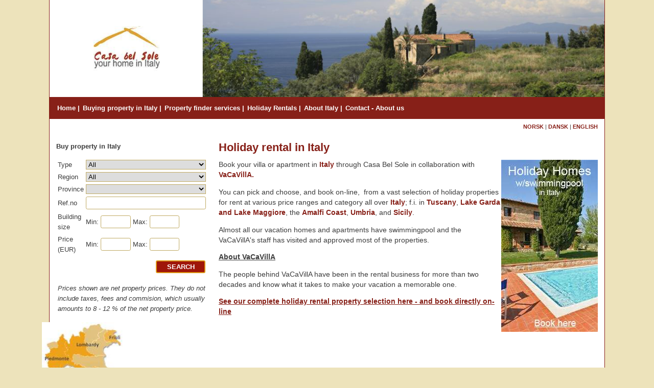

--- FILE ---
content_type: text/html; charset=UTF-8
request_url: https://www.casabelsole.com/Rent_Villas_Apartments_203.html
body_size: 16998
content:
<!DOCTYPE html>
<html lang="en">
	<head>
		<script>
			var $wp={htmlLoaded:!1,jQueryLoaded:!1,readyStack:[],loadStack:[],executeStack:[],ready:function(e){$wp.jQueryLoaded?$(e):$wp.readyStack.push(e)},load:function(e){$wp.jQueryLoaded?$(window).load(e):$wp.loadStack.push(e)},execute:function(e){$wp.htmlLoaded&&$wp.jQueryLoaded?e():$wp.executeStack.push(e)},fireEvent:function(e){"jQueryLoaded"===e&&($wp.jQueryLoaded=!0,$.each($wp.readyStack,function(e,d){$(d)}),$.each($wp.loadStack,function(e,d){$(window).load(d)})),"htmlLoaded"===e&&($wp.htmlLoaded=!0),$wp.jQueryLoaded&&$wp.htmlLoaded&&$.each($wp.executeStack,function(e,d){d()})}};

			window.$ = $wp.ready;

			function wpAsyncInit() {
				$wp.fireEvent('jQueryLoaded');
			}
		</script>

		<script async=async src="/files/System/Commons/wpack5.7.js"></script>

		
<title>Holiday Rentals-Rent Exclusive Villas and Apartments in Italy, Tuscany, Sardinia and The Amalfi Coast</title>
<meta http-equiv="Content-Type" content="text/html; charset=UTF-8">
<meta name=description content="Book holiday rentals in Italy with Casa Bel Sole - an independent property search company specialising in holiday rentals and lets in Italy, Tuscany, Umbria, Abruzzo, Lazio and Campania ">
<meta name=keywords content="Villas For Rent, Villas In Italy, Holiday Rentals In Tuscany, Holiday Rentals Sicily, Holiday Rentals Amalfi Coast, Holiday Lets In Tuscany, Villas For Rent Tuscany, Villas For Wedding Reception Italy, Villa, Holiday Home, Rent, Luxury, Exclusive, Private, Elegant, Wedding, Honeymoon, Board Meetings, Santo Stefano, Tuscany, Italy">
<meta name=viewport content="width=device-width, initial-scale=1.0">
<meta name="verify-v1" content="ibXAEYy2LBgMyB7nPi+yhJGq2PJ2g/DT1xiBpWwVlZw=">
<link rel=canonical href="https://www.casabelsole.com/Rent_Villas_Apartments_203.html">
<style>#textBox3 {scale: 0.9;}#footerMenu {float: left;margin-top: 10px;}#footerMenu ul {margin: 0px;padding: 0px;list-style-type: none;}#footerMenu ul li {display: block;float: left;position: relative;}#footerMenu ul li a {color: #ffffff;font-size: 0.9em;}#footerMenu ul li a:after {color: #ff992c;content: ' |';margin-right: 8px;}#footerMenu ul li:last-of-type a:after {content: '';}#footerInfo {font-size: 0.9em;float: right;text-align: right;}#footerInfo a {color: #ffffff;}body {font-size: 100%;margin: 0px;padding: 0px;height: 100%;font-family: Verdana, Arial, Helvetica;color: #3c3c3c;line-height: 130%;}table, thead, tbody, tr, td, th {font-size: inherit;font-family: inherit;}form {padding: 0px;margin: 0px;}a {color: #872018;font-weight: bold;text-decoration: none;}a:hover {color: #872018;}img {border-width: 0px;}textarea {overflow: auto;}input[type='checkbox'],input[type='radio'] {margin: 0.4em 0.4em 0px 0px;padding: 0px;}input {font-size: inherit;}button,input[type='reset'],input[type='button'],input[type='submit'] {border-color: #abadb3;border-width: 1px;border-style: solid;background-color: buttonface;cursor: pointer;font-size: inherit;padding-right: 1.5em;padding-left: 1.5em;-webkit-appearance: none;}button,input[type='reset'],input[type='button'],input[type='submit'],.inputHeight {height: 2em;}textarea,input[type='text'],input[type='email'],input[type='password'] {box-sizing: border-box;border-color: #abadb3;border-width: 1px;border-style: solid;padding: 1px 1px 1px 4px;}*:focus {outline-color: #3c3c3c;}input[type='text'],input[type='email'],input[type='password'] {height: 2em;}textarea:required,input:required,textarea.showValidationIcon,input.showValidationIcon {padding-right: 21px;}input.user-success:required,input.user-success.showValidationIcon,textarea.user-success:required,textarea.user-success.showValidationIcon {background-image: url([data-uri]);}input.user-success:required,input.user-success.showValidationIcon {background-repeat: no-repeat;background-position: 99% 50%;border-color: #42b402;}textarea.user-success:required,textarea.user-success.showValidationIcon {background-repeat: no-repeat;background-position: 99% 4px;border-color: #42b402;}textarea.user-success:disabled,input.user-success:disabled {background-image: none;}input[type='checkbox'].user-success,input[type='radio'].user-success {background-image: none;border-color: inherit;	}hr {background-color: #708bbc;color: #708bbc;height: 1px;}.pageTitle,h1 {font-size: 1.6em;font-weight: bold;color: #872018;}.productPageTitle,h2 {font-size: 1.25em;border-bottom-width: 1px;border-bottom-style: solid;border-bottom-color: #aaaaaa;font-weight: normal;}h3,h4 {font-size: 1.2em;}h5,h6 {font-size: 1.1em;}.ui-datepicker {font-size: 0.8em;z-index: 9999 !important;}#header,#main,.fullWidthHeader #topMenuElement,.fixTopMenu #topMenu.fixed #topMenuBody {width: 85%;}#header,#main,.fullWidthHeader #topMenuElement,.fixTopMenu #topMenu.fixed #topMenuBody,.fullWidthHeader.topMenuAbsolute #topMenuBody {max-width: 1280px;}.fullWidthHeader #header {max-width: none;}#main,#header {box-sizing: border-box;}#main {padding-left: 1%;padding-right: 1%;}.headerMargin #topMenu,.headerMargin #headerGraphicsContainer {padding-bottom:0%;}.headerMargin #main {padding-top: 0px;}.topMenuAbsolute #topMenuBody,.fullWidthHeader.topMenuAbsolute #topMenuBody {position: absolute;bottom: 0px;left: 7.5%;right: 7.5%;}.topMenuAbsolute #topMenuElement,.fullWidthHeader.topMenuAbsolute #topMenuElement {width: 100%;padding-left: 15px;}#leftColumn {	display: none;}#centerColumn {left: 1%;width: 72%;}#rightColumn {left: 5%;width: 22%;}#poweredby {text-align: right;padding-bottom: 0.5em;margin: 0 auto;height: 15px;font-weight: normal;font-size: 12px;}#footer {width: 100%;padding-top: 10px;padding-bottom: 10px;background-color: #872018;}#footerContainer{padding-left: 2%;padding-right: 2%;color: white;}.roundHeader.sheetMargin #header,.roundSide .sideElementHeader {border-left: 1px solid #872018;border-right: 1px solid #872018;}.roundSide .sideElementBodyOnly,.roundSide .productListBestseller .productListBestsellerImage,.roundMain .mfp-figure:after,.roundMain .white-popup,.roundForm .klarnaPaymentsSelectorButton {border-top-right-radius: 0.4em;border-top-left-radius: 0.4em;border-bottom-right-radius: 0.4em;border-bottom-left-radius: 0.4em;}.roundSide .sideElementBody {border-bottom-right-radius: 0.4em;border-bottom-left-radius: 0.4em;}.roundForm button,.roundForm input[type='reset'],.roundForm input[type='button'],.roundForm input[type='submit'],.roundForm textarea,.roundForm input[type='text'],.roundForm input[type='email'],.roundForm input[type='password'],.roundForm .roundAsButton,.roundSide #sideMenu ul li a,.roundMain .boxOutlined,.roundMain .boxOutlinedWarning,.roundMain #cartExtension,.roundMain .productListCartExtension .outerBox,.roundSide #news .frame,.roundHeader #topMenuBody ul ul {border-top-right-radius: 0.25em;border-top-left-radius: 0.25em;border-bottom-right-radius: 0.25em;border-bottom-left-radius: 0.25em;}.roundMain #productPageDescriptionTabs .tabNavigation .tab {border-top-right-radius: 0.25em;border-top-left-radius: 0.25em;}.roundMain #productPageDescriptionTabs .tabContent {border-bottom-right-radius: 0.25em;border-bottom-left-radius: 0.25em;}@media screen {#frontEndBody {background-color: #ede3bb;z-index: -20;}}#compactHeader {display: none;box-shadow: 0 2px 5px rgba(0, 0, 0, .16);}.fixCompactHeader #compactHeader {position: fixed;width: 100%;z-index: 200;max-height: 100%;overflow-y: auto;}#compactHeaderGraphics {background-color: #ffffff;height: 68px;overflow: hidden;}#compactHeaderGraphics .compactHeaderButton {width: 24px;height: 24px;margin-top: 12px;padding: 10px;float: left;margin-left: 12px;z-index: 1;position: relative;}#compactLogoContainer {width: 200px;height: 44px;position: absolute;right: 12px;top: 12px;z-index: 0;}#compactLogo {position: absolute;top: 0;bottom: 0;right: 0px;margin: auto;width: 70px;height: 48px;}.reverseCompactHeader #compactHeaderGraphics .compactHeaderButton {float: right;margin-left: 0px;margin-right: 12px;}.reverseCompactHeader #compactLogoContainer {left: 12px;}.reverseCompactHeader #compactLogo {right: auto;left: 0px;}#header {position: relative;	background-color: #ffffff;margin-left: auto;margin-right: auto;}#headerGraphics {padding-top: 17.5%;position: relative;overflow: hidden;background-color: transparent;}#headerImages img {width: 100%;height: 100%;}#logoContainer {position: absolute;top: 0px;bottom: 0px;left: 0px;overflow: hidden;text-align: center;z-index: 100;width: 27.5%;}#logo {width: 160px;height: 109px;vertical-align: middle;}#languageMenu{width: 100%; height: 10px;font-size: 0.7em;text-align: right;margin-right: 1.5%;padding-top: 0.5%;padding-bottom: 1.5%;}#topMenuBody,#topMenuFixedBody {margin-left: auto;margin-right: auto;margin-top: 0px;padding-top: 5px;padding-bottom: 5px;z-index: 101;}.fixTopMenu #topMenu.fixed #topMenuBody {position: fixed;top: 0px;bottom: auto;margin-top: 0px;z-index: 202;border-top-right-radius: 0px;border-top-left-radius: 0px;border-bottom-right-radius: 0px;border-bottom-left-radius: 0px;}.headerMargin.fixTopMenu #topMenu.fixed #topMenuBody {margin-left: -1%;}.headerMargin.fixTopMenu.topMenuAbsolute #topMenu.fixed #topMenuBody {margin-left: auto;}.fullWidthHeader #header,.fullWidthHeader.fixTopMenu #topMenu.fixed #topMenuBody {width: 100%;}.fullWidthHeader.topMenuAbsolute.fixTopMenu #topMenu.fixed #topMenuBody {width: auto;}#topMenuFixedBody {display: none;}.fixTopMenu #topMenu.fixed #topMenuFixedBody {display: block;}.topMenuAbsolute.fixTopMenu #topMenu.fixed #topMenuFixedBody {display: none;}#topMenuElement {margin-left: auto;margin-right: auto;padding-left: 15px;}.fullWidthHeader #topMenuElement {padding-left: 0px;}#compactHeaderGraphics .compactHeaderButton svg g {fill: #872018;}#compactHeaderGraphics .compactHeaderButton {background-color: #ffffff;border-top-right-radius: 4px;border-top-left-radius: 4px;border-bottom-right-radius: 4px;border-bottom-left-radius: 4px;color: #872018;border-color: #ffffff;border-width: 0px;border-style: solid;cursor: pointer;font-weight: bold;white-space: nowrap;}#compactSearch {background-color: #872018;padding: 10px;border-top-width: 1px;border-top-style: solid;border-top-color: #ffffff;}#compactSearch input[type='submit'] {float: right;width: 55px;}#compactSearchQ {width: 100%;float: left;}.sheetMargin #sheet {}#sheet {overflow: hidden;}#main {background-color: #ffffff;margin-left: auto;margin-right: auto;position: relative;border-left: 1px solid #872018;border-right: 1px solid #872018;border-bottom: 1px solid #872018;}#centerColumn {font-size: 0.85em;position: relative;float: left;}#centerColumn.loadingOverlay:before,#centerColumn.loadingOverlay:after {z-index: 500;}#leftColumn {font-size: 0.8em;position: relative;float: left;}#rightColumn {font-size: 0.8em;position: relative;float: left;}.centerElement {margin-bottom: 2%;}.sideElement {margin-bottom: 4%;}.sideElementHeader {background-color: #708bbc;font-weight: bold;color: #ffffff;padding-top: 6px;padding-right: 10px;padding-bottom: 6px;padding-left: 10px;}.sideElementBody {background-color: #872018;color: #ffffff;padding-top: 10px;padding-right: 10px;padding-bottom: 10px;padding-left: 10px;margin-top: 1px;line-height: 130%;}.sideElementBodyOnly {background-color: #708bbc;color: #ffffff;padding-top: 6px;padding-right: 10px;padding-bottom: 6px;padding-left: 10px;}.compactSideElementTrigger {display: none;}#cartExtension {position: absolute;display: none;width: 100%;background-color: rgba(0, 31, 95, 0.85);color: #ffffff;margin-top: 1px;line-height: 130%;z-index: 201;}#cartExtensionElement {margin-top: 2%;margin-bottom: 2%;margin-right: 4%;margin-left: 4%;}#cartExtensionProductContainer {width: 74%;float: left;}#cartExtensionControlsContainer {font-size: 0.9em;width: 24%;float: right;text-align: right;}#cartExtensionControlsContainer input[type='button'],#cartExtensionControlsContainer input[type='submit'] {margin-top: 5%;width: 100%;}#cartExtensionPricesContainer {margin-top: 5%;}#cartExtensionPricesContainer .incVatBox {border-top-width: 1px;border-top-style: solid;border-top-color: #ffffff;border-bottom-width: 4px;border-bottom-style: double;border-bottom-color: #ffffff;}#cartExtensionShippingCheckContainer {margin-top: 10%;font-size: 0.9em;}#cartExtensionShippingCheckZipCode {width: 4em;}#cartExtensionShippingCheckResult {margin-top: 5%;z-index: -1;float: right;white-space: nowrap;text-align: right;}#cartExtensionShippingCheckResult.loadingOverlay:before {border-radius: 4px;background-color: rgba(225, 225, 255, .95);}#breadcrumb {font-size: 0.9em;color: #8f8fbc;}#sharetool {float: right;}#sharetool a {padding: 0px 2px 0px 2px;float: left;}.pageImage {float: left;margin-right: 2%;margin-bottom: 1%;max-width: 50%;}.articlePageImage {float: left;width: 50%;margin-right: 2%;margin-bottom: 1%;}.articlePage ul,.articlePage ol {overflow: hidden;}#productPageImageInlineContainer {height: 100%;}#productPageImageInlineContainer .zoomButton {position: absolute;bottom: 0px;z-index: 199;}#productPageImageInlineContainer .swiperImageStack .navigation svg {width: 75%;}#articlePageImageInlineContainer {height: 100%;}#articlePageImageInlineContainer .zoomButton {position: absolute;bottom: 0px;z-index: 199;}#articlePageImageInlineContainer.inlineGallery .swiperThumbStack {height: 130px;}.articlePageDescription {font-weight: bold;}.productPageFullVariantSelects .imageFormat a {display: block;box-sizing: border-box;width: 100%;height: 100%;padding: 2%;text-align: center;background-color: #ffffff;border-width: 1px;border-style: solid;border-color: transparent;}.productPageFullVariantSelects .imageFormat .selectedImage a {border-width: 1px;border-style: solid;border-color: #3c3c3c;}.productPageFullVariantSelects .imageFormat .aspectRatioElement {padding: 1px;}.productPageFullVariantSelects .imageFormat .selectedImage .aspectRatioElement {padding: 0px;}.productPageFullVariantSelects .imageFormat .variantImageHeight {position: relative;padding-top: 95%;}.productPageFullVariantSelects .imageFormat img {max-width: 100%;max-height: 100%;}.productPageVariantSelects {width: 100%;margin-bottom: 2%;height: 2em;}.productPageCustomerCommentBox {width: 100%;height: 40px;}.productPageInfo .productInfoContainer {margin-bottom: 6px}.productPageInfo .productInfoContainer.variantRow,.productPageInfo .productInfoContainer.imageVariantRow {display: none;}.productPageInfo .productInfoTitle {width: 98px;float: left;}.productPageInfo .productInfoContent {margin-left: 100px;}#productPageDescriptionTabs #tabExternalUrls div {text-overflow: ellipsis;overflow: hidden;white-space: nowrap;}.pageBody {}.pageFooter {}.dropDownMenu ul a {display: block;}.dropDownMenu ul {margin: 0px;padding: 0px;list-style-type: none;z-index: 102;}.dropDownMenu ul li {display: block;float: left;position: relative;}.dropDownMenu ul ul {visibility: hidden;opacity: 0;transition: visibility 0s linear 0.35s, opacity 0.35s linear;position: absolute;top: 100%;}.dropDownMenu ul li:hover > ul {visibility: visible;opacity: 1;transition-delay: 0s;}.dropDownMenu ul ul li {float: none;}.dropDownMenu ul ul ul {left: 96%;top: 6px;}.dropDownMenu ul:after {content: '';clear: both;display: block;}.multiColumn .dropDownMenu > ul {position: relative;}.multiColumn .dropDownMenu ul li {position: static;}.multiColumn .dropDownMenu ul ul li {float: left;}.multiColumn .dropDownMenu ul ul ul li {float: none;padding-left: 15px;}.multiColumn .dropDownMenu ul ul ul {left: 0px;top: 0px;position: relative;}.multiColumn .dropDownMenu ul li:hover ul {visibility: visible;opacity: 1;transition-delay: 0s;}#topMenuBody {font-size: 0.9em;background-color: #872018;}#topMenuBody ul {background-color: transparent;border-color: transparent;border-style: solid;border-width: 0px;}#topMenuBody ul li a {font-size: 0.9em;color: #ffffff;text-decoration: none;padding-top: 7px;padding-right: 6px;padding-bottom: 6px;padding-left: 0px;font-weight: bold;white-space: nowrap;}#topMenuBody #topMenuElement > ul > li > a:after {content: ' |';}#topMenuBody #topMenuElement > ul > li:last-of-type > a:after {content: '';}#topMenuBody ul li a:hover,#topMenuBody ul li a:focus {color: #ff992c;outline: none;}#topMenuBody ul ul {background-color: #ffffff;border-color: #9f160a;border-style: solid;border-width: 1px;}#topMenuBody ul ul li a {padding: 8px 18px 8px 8px;margin-right: 10px;color: #9f160a;font-weight: normal;}#topMenuBody ul ul li.parentNode > a:after {content: '►';position: absolute;right: 5px;font-size: 0.8em;top: 1em;}#topMenuBody ul ul li a:hover {color: #ff992c;}.multiColumn #topMenuElement ul ul li.parentNode > a:after {content: '';}.multiColumn #topMenuElement ul ul ul {border-color: transparent;}.multiColumn #topMenuElement ul ul ul li a:before {position: absolute;content: '•';left: 10px;}#sideMenu ul {margin: 0px;padding: 0px;list-style-type: none;}#sideMenu ul li {display: block;}#sideMenu ul ul {display: none;}#sideMenu ul li.expandNode > ul {display: block;}#sideMenu ul li a {display: block;color: #3c3c3c;background-color: transparent;background-image: none;border-width: 1px;border-style: solid;border-color: #597ab6;padding: 3%;margin-bottom: 2px;}#sideMenu ul li.activeNode > a,#sideMenu ul li a:hover {color: #ffffff;background-color: #b0c4e8;border-color: #597ab6;}#sideMenu ul ul li a {padding: 2% 2% 2% 23px;border-color: #ffffff;}#sideMenu ul ul li a:before {position: absolute;content: '•';left: 10px;}#sideMenu ul ul li.activeNode > a,#sideMenu ul ul li a:hover {border-color: #597ab6;border-style: dotted;}#sideMenu ul ul ul li a {background-position: 20px center;padding-left: 37px;}#sideMenu ul ul ul li a:before {left: 25px;}#sideMenu ul ul ul ul li a {padding-left: 52px;}#sideMenu ul ul ul ul li a:before {left: 40px;}#sideMenu ul ul ul ul ul li a {padding-left: 67px;}#sideMenu ul ul ul ul ul li a:before {left: 55px;}#sideMenu ul ul ul ul ul ul li a {padding-left: 82px;}#sideMenu ul ul ul ul ul ul li a:before {left: 70px;}#compactMenu {display: none;}#compactMenu ul {margin: 0px;padding: 0px;list-style-type: none;}#compactMenu ul li {display: block;}#compactMenu ul ul {display: none;}#compactMenu {border-top-width: 1px;border-top-style: solid;border-top-color: #ffffff;}#compactMenu ul li a {display: block;background-color: #872018;color: #ffffff;font-weight: normal;padding: 0.8em;border-bottom-width: 1px;border-bottom-style: solid;border-bottom-color: #ffffff;}#compactMenu ul li.parentNode > a:after {content: '▼';font-size: 0.7em;margin-left: 0.7em;position: relative;top: -2px;}#compactMenu ul li:last-child > a {border-bottom-width: 0px;}#compactMenu ul ul {padding-left: 0.4em;background-color: #872018;border-bottom-width: 1px;border-bottom-style: solid;border-bottom-color: #ffffff;}#compactMenu ul ul li a {background-color: #b02c22;}#compactMenu .node219 {display: none;}.articleListBox .thumbnail {float: left;width: 35%;margin-right: 1.5%;}.articleListBox .title {font-size: 1.1em;}.articleListBoxSmallImage .articleListBox .thumbnail {width: 20%;}.articleListBoxLargeImage .articleListBox .thumbnail {width: 50%;}.articleListBoxFullImage .articleListBox .thumbnail {width: 100%;margin-bottom: 2.5%;}.articleListBoxFullImage.articleListBoxHideTitle.articleListBoxHideMoreLink.articleListBoxHideShortDescription .articleListBox .thumbnail {margin-bottom: 0;}.articleListBoxDynamicImage .articleListBox .thumbnail {width: auto;max-width: 100%;}.articleListBoxRightFloatImage .articleListBox .thumbnail {float: right;margin-left: 1.5%;margin-right: 0px;}.articleListBoxCenteredImage .articleListBox .thumbnail {float: none;margin: 0px auto 3px auto;display: block;}.articleListBoxNoFloatImage .articleListBox .thumbnail {float: none;}.articleListBoxNoWrap .articleListBox .texts {overflow: hidden;}.articleListBox .shortDescriptionTextOnly {display: none;}.articleListBoxShortDescriptionEllipsis .articleListBox .shortDescription {display: none;}.articleListBoxShortDescriptionEllipsis .articleListBox .shortDescriptionTextOnly {display: block;text-overflow: ellipsis;overflow: hidden;white-space: nowrap;}.articleListBoxHideImage .articleListBox .thumbnail {display: none;}.articleListBoxHideTitle .articleListBox .title {display: none;}.articleListBoxHideShortDescription .articleListBox .shortDescription,.articleListBoxHideShortDescription.articleListBoxShortDescriptionEllipsis .articleListBox .shortDescriptionTextOnly {display: none;}.articleListBoxHideMoreLink .articleListBox .moreLink {display: none;}.articleListBoxFrame .articleListBox .frame {padding: 2%;border-width: 1px;border-style: solid;border-color: #dddddd;}.articleListBoxBottomBorder .articleListBox .frame {padding-bottom: 2%;border-bottom: 1px solid #dddddd;}.articleListBoxHeight40 .articleListBox .boxAspectRatioElement,.articleListBoxHeight60 .articleListBox .boxAspectRatioElement,.articleListBoxHeight80 .articleListBox .boxAspectRatioElement,.articleListBoxHeight100 .articleListBox .boxAspectRatioElement,.articleListBoxHeight130 .articleListBox .boxAspectRatioElement {position: absolute;top: 0px;bottom: 0px;left: 0px;right: 0px;overflow: hidden;}.articleListBoxHeight40 .articleListBox .boxHeight {padding-top: 40%;}.articleListBoxHeight60 .articleListBox .boxHeight {padding-top: 60%;}.articleListBoxHeight80 .articleListBox .boxHeight {padding-top: 80%;}.articleListBoxHeight100 .articleListBox .boxHeight {padding-top: 100%;}.articleListBoxHeight130 .articleListBox .boxHeight {padding-top: 130%;}.articleListBoxHeight40 .articleListBox .descriptionEllipsis,.articleListBoxHeight60 .articleListBox .descriptionEllipsis,.articleListBoxHeight80 .articleListBox .descriptionEllipsis,.articleListBoxHeight100 .articleListBox .descriptionEllipsis,.articleListBoxHeight130 .articleListBox .descriptionEllipsis {position: absolute;bottom: 0px;left: 0px;right: 0px;height: 10%;background: linear-gradient(0deg, rgba(255,255,255,0.85), rgba(255,255,255,0)) 0 0;}.articleListBoxMaxHeight85 .articleListBox .thumbnail {max-height: 85%;}.articleListBoxMaxHeight50 .articleListBox .thumbnail {max-height: 50%;}.articleListBox .imageMaxHeightEnabler {height: 100%;}.articleListFAQ {overflow: hidden;}.articleListFAQ .frame {border-bottom: 1px solid #dddddd;padding-bottom: 1%;}.articleListFAQ .title {margin-bottom: 0.5%;font-weight: bold;cursor: pointer;}.articleListFAQ .thumbnail {float: left;width: 35%;margin-right: 1.5%;}.articleListFAQSmallImage .articleListFAQ .thumbnail {width: 20%;}.articleListFAQLargeImage .articleListFAQ .thumbnail {width: 50%;}.articleListFAQFullImage .articleListFAQ .thumbnail {width: 100%;}.articleListFAQRightFloatImage .articleListFAQ .thumbnail {float: right;margin-left: 1.5%;margin-right: 0px;}.articleListFAQHideMoreLink .articleListFAQ .moreLink,.articleListFAQHideImage .articleListFAQ .thumbnailBox {display: none;}.articleListFAQHideBorder .articleListFAQ .frame {border-bottom-width: 0px;}.productListTable {width: 100%;border-collapse: separate;border-spacing: 0;}.productListTable td {vertical-align: top;padding: 4px;border-bottom-width: 1px;border-bottom-style: dotted;border-bottom-color: #708bbc;}.productListTable .thumbnailColumn {width: 13%;min-width: 30px;}.productListTable .thumbnailColumn img {width: 100%;display: block;}.productListTable .priceColumn .priceBeforeDiscount {text-decoration: line-through;}.productListTable .shoppingColumn {width: 17%;}.productListTable .removeColumn {width: 20px;}.productListTable .removeColumn .removeButton {width: 20px;height: 20px;float: right;margin-top: 2px;}.productListTable .shoppingColumn select,.productListTable .shoppingColumn .customerComment {width: 100%;}.productListTable .shoppingColumn .customerComment {min-width: 130px;height: 80px;}.productListTable .shoppingColumn .qty {float: left;padding-right: 2%;}.productListTable .shoppingColumn .buyButton {width: 100%;margin-left: 0px;}.productListTable .shoppingColumn .qtyInput {width: 40px;text-align: right;padding-right: 5px;}.productListTable .shoppingColumn .optionsBox select,.productListTable .shoppingColumn .customerCommentBox,.productListTable .shoppingColumn .qtyBox {margin-top: 0px;margin-bottom: 3px;}.productListTable .shoppingColumn .customerComment {display: block;}.productListTable .priceColumn,.productListTable .stockColumn,.productListTable .shoppingColumn {text-align: right;}.productListTable .priceColumn,.productListTable .shoppingColumn .qtyBox,.productListTable .stockColumn,.productListTable .moreInfoColumn.productListTableHeader {white-space: nowrap;}.productListTable tr.highlightedRow td {background-color: #dbe0ec;color: #3c3c3c;}.productListTable tr:first-child td {border-top-width: 1px;border-top-style: dotted;border-top-color: #708bbc;	}.productListTable tr.highlightedRow td.productListTableHeader {font-weight: bold;background-color: transparent;border-top-width: 0px;border-bottom-width: 1px;border-bottom-style: solid;border-bottom-color: #708bbc;}.productListTableHideHighlight .productListTable tr.highlightedRow td {background-color: transparent;}.productListTableHideArticleNumberColumn .productListTable .articleNumberColumn,.productListTableHideArticleNumber2Column .productListTable .articleNumber2Column,.productListTableHideThumbnailColumn .productListTable .thumbnailColumn,.productListTableHidePriceColumn .productListTable .priceColumn,.productListTableHideStockColumn .productListTable .stockColumn,.productListTableHideMoreInfoColumn .productListTable .moreInfoColumn,.productListTableHideShoppingColumn .productListTable .shoppingColumn,.productListTableHideBuyButton .productListTable .buyButton {display: none;}.productListTable .rowHasLocations td {border-bottom-width: 0px;}.productListBox {font-size: 0.8em;}.productListBox a,.productListBox a:active,.productListBox a:hover,.productListBox a:visited {font-weight: normal;color: #353535;}.productListBox .outerBorder {overflow: hidden;position: relative;}.productListBox .imageOuterBox {box-sizing: border-box;border-width: 1px;border-style: solid;border-color: #dddddd;text-align: center;overflow: hidden;}.productListBox .imageCenterOuterBox {height: 100%;}.productListBox .imageCenterInnerBox {height: 100%;}.productListBox .imageBoxHeight {padding-top: 95%;}.productListBoxLandscapeImage .productListBox .imageBoxHeight {padding-top: 70%;}.productListBoxPortraitImage .productListBox .imageBoxHeight {padding-top: 125%;}.productListBox .imageInnerBox {height: 100%;}.productListBox .imageInnerBox img {max-height: 77%;max-width: 100%;margin-top: 2.5%;}.productListBoxCenterImage .productListBox .imageCenterOuterBox {height: 100%;width: 100%;display: table;table-layout: fixed;}.productListBoxCenterImage .productListBox .imageCenterInnerBox {display: table-cell;vertical-align: middle;}.productListBox .titleBox {font-size: 1.1em;position: absolute;bottom: 0px;left: 0px;right: 0px;text-align: center;padding-top: 4%;padding-bottom: 4%;background-color: rgba(255,255,255,0.8);}.productListBox .titleBoxPadding {padding-right: 3%;padding-left: 3%;}.productListBox .descriptionBox {color: #777777;margin-top: 1%;margin-bottom: 1%;line-height: 1.2;height: 4.8em;overflow: hidden;}.productListBoxTwoLineDescription .productListBox .descriptionBox {height: 2.4em;}.productListBox .stockBox {height: 16px;margin-top: 1%;margin-bottom: 1%;text-align: right;color: #777777;overflow: hidden;}.productListBox .priceBox {padding-top: 1%;padding-bottom: 1%;height: 2.4em;line-height: 1.2;overflow: hidden;}.productListBox .priceBeforeDiscount {text-decoration: line-through;font-weight: normal;white-space: nowrap;}.productListBox .price {font-weight: normal;white-space: nowrap;}.productListBox .priceBox input[type='button'] {float: right;height: 100%;padding-right: 0.8em;padding-left: 0.8em}.productListBox .descriptionEllipsis,.productListBox .fullEllipsis {position: absolute;bottom: 0px;left: 0px;right: 0px;height: 10%;background: linear-gradient(0deg, rgba(255,255,255,0.85), rgba(255,255,255,0)) 0 0;}.productListBox .fullEllipsis {height: 3%;}.productListBox.isNotShoppable .descriptionEllipsis {display: none;}.productListBox.isNotShoppable .descriptionBox .aspectRatioElement {overflow: visible;}.productListBox.isShoppable .fullEllipsis {display: none;}.productListBoxGrayTitle .productListBox .titleBox {border-top: 1px solid rgb(226, 226, 226);background-color: rgba(238,238,238,0.8);}.productListBoxGrayTitle .productListBox .ImageOuterBox {border-color: rgb(226, 226, 226);}.productListBoxBlackTitle .productListBox .titleBox {background-color: rgba(25, 25, 25, 0.75);color: #ffffff;}.productListBoxHideFrame .productListBoxGrayTitle .productListBox .titleBox,.productListBoxHideFrame .productListBox .imageOuterBox,.productListBoxFullFrame .productListBoxGrayTitle .productListBox .titleBox,.productListBoxFullFrame .productListBox .imageOuterBox {border-width: 0px;}.productListBoxFullFrame .productListBox .outerBorder {border-width: 1px;border-style: solid;border-color: #dddddd;}.productListBoxFullFrame .productListBox .descriptionBox .aspectRatioElement {left: 3%;right: 3%;}.productListBoxFullFrame .productListBox .priceBox {padding-right: 3%;padding-left: 3%;}.productListBoxHideDescription .productListBox .descriptionBox,.productListBoxHideStock .productListBox .stockBox,.productListBoxHidePrice .productListBox .priceBeforeDiscount,.productListBoxHidePrice .productListBox .price,.productListBoxHideButton .productListBox input[type='button'],.productListBoxHidePrice.productListBoxHideButton .productListBox .priceBox {display: none;}.productListCartExtension {font-size: 0.8em;position: relative;margin-top: 2%;margin-bottom: 2%;	}.productListCartExtension a,.productListCartExtension a:active,.productListCartExtension a:hover,.productListCartExtension a:visited {font-weight: normal;color: #353535;}.productListCartExtension .outerBox {background-color: #ffffff;text-align: center;overflow: hidden;width: 90%;}.productListCartExtension .boxHeight {padding-top: 85%;}.productListCartExtension .innerBox {height: 100%;}.productListCartExtension .innerBox img {max-height: 75%;max-width: 100%;margin-top: 2.5%;}.productListCartExtension .titleBox {position: absolute;bottom: 0px;left: 0px;right: 0px;text-align: center;padding-top: 4%;padding-bottom: 4%;background-color: rgba(255,255,255,0.8);}.productListCartExtension .priceBox {color: #ffffff;width: 90%;text-align: center;text-overflow: ellipsis;overflow: hidden;white-space: nowrap;}.productListCartExtension .removeButton {position: absolute;width: 18%;height: 18%;top: -9%;right: 3%;}.productListBestseller .productListBestsellerTitle {margin-bottom: 1%;}.productListBestseller .productListBestsellerImage {width: 100%}.productListBestseller .productListBestsellerButton {margin-top: 2%;width: 100%;}.productListTable tr td.shoppingListEditTitleColumn,.productListTable tr td.shoppingListEditPriceColumn,.productListTable tr td.shoppingListEditOptionsColumn,.productListTable tr td.shoppingListEditQtyColumn {vertical-align: middle;background-color: transparent;}.productListTable .shoppingListEditPriceColumn {white-space: nowrap;}.productListTable .shoppingListEditQtyColumn input {width: 40px;text-align: right;padding-right: 5px;}.productListTable tr td.shoppingListTitleColumn,.productListTable tr td.shoppingListPriceColumn,.productListTable tr td.shoppingListOptionsColumn,.productListTable tr td.shoppingListDesiredColumn,.productListTable tr td.shoppingListPurchasedColumn,.productListTable tr td.shoppingListShoppingColumn {vertical-align: middle;background-color: transparent;}.productListTable .shoppingListPriceColumn {white-space: nowrap;}.productListTable .shoppingListQty {width: 40px;text-align: right;padding-right: 5px;}.shoppingListTable {width: 100%;}.shoppingListTable td {padding: 4px 2px 2px 2px;}.shoppingListTableHeading {border-bottom-width: 1px;border-bottom-style: solid;border-bottom-color: #708bbc;font-weight: bold;}.shoppingListTable.editMode .shoppingListTablePrivate {text-align: center;vertical-align: top;}.shoppingListTable.editMode .shoppingListTableComment,.shoppingListTable.editMode .shoppingListTablePrivate {border-bottom-style: dotted;border-bottom-width: 1px;border-bottom-color: #708bbc;}.shoppingListTable.listMode .shoppingListTableComment {border-bottom-style: dotted;border-bottom-width: 1px;border-bottom-color: #708bbc;}.priceBeforeDiscount {color: #8b0000;}.priceDiscount {color: #8b0000;}.price {color: #006400;}.highlightedElement .priceBeforeDiscount {color: #8b0000;}.highlightedElement .priceDiscount {color: #8b0000;}.highlightedElement .price {color: #006400;}.sideElement .priceBeforeDiscount {color: #f69c9c;}.sideElement .priceDiscount {color: #f69c9c;}.sideElement .price {color: #ffffff;}.orderListPanel select {width: 110px;}.orderListPanel input[type='submit'] {width: 110px;margin-top: 2px;}.orderTitles {padding: 4px;}.orderLine1 {padding: 7px 2px 4px 2px;border-bottom: 1px dotted #808080;}.orderLine2 {padding: 7px 2px 4px 2px;border-bottom: 1px dotted #808080;}.orderLine5 {padding: 7px 2px 4px 2px;border-bottom: 1px dotted #808080;}.orderLine6 {padding: 7px 2px 4px 2px;border-bottom: 1px dotted #808080;}.orderLineCancelled {background-color: #fa8c66;}.orderLineInactive {background-color: #faab8f;}.orderFooter {padding: 2px;font-weight: bold;}.orderConfirmationOrderLines table {width: 100%;border-collapse: separate;border-spacing: 0px;}.orderConfirmationOrderLines td {border-width: 0px;vertical-align: top;padding: 3px;border-bottom-width: 1px;border-bottom-style: dotted;border-bottom-color: gray;}.orderConfirmationOrderLines .orderConfirmationHeader {border-bottom-width: 1px;border-bottom-style: solid;border-bottom-color: #aaaaaa;}.orderConfirmationOrderLines .orderConfirmationPriceColumn {text-align: right;padding-right: 0px;white-space: nowrap;}.orderConfirmationPriceSummary {display: inline-block;float: right;}.orderProductLines {border-top-width: 0px;border-right-width: 0px;border-left-width: 0px;border-bottom-style: dotted;}#termsAndConditions {width: auto;padding: 1% 2% 2% 2%;margin: 2% 10%;}.checkoutSum.checkoutMiddleSum {border-top: 1px solid gray;border-bottom: 1px solid gray;}.checkoutSum {border-top: 1px solid gray;border-bottom: 4px double gray;}.freightOption {font-size: 0.9em;}.checkoutFreightSelection .freightOption {margin-bottom: 2px;}.checkoutFreightSelection input[type='radio'] {margin-left: 0px;margin-right: 7px;}.checkoutFreightSelection .freightOptionTitle {margin-right: 5px;}.checkoutFreightSelection .freightOptionPrice {}.klarnaPaymentsSelectorButton {display: inline-block;cursor: pointer;border: 1px solid #abadb3;padding: 10px 10px 8px 8px;margin-right: 8px;}.klarnaPaymentsSelectorButton:hover {background-color: #f2f2f2;}.klarnaPaymentsSelectorButton.selectorSelected {background-color: #dedede;}.klarnaPaymentsSelectorButton img {vertical-align: middle; margin-top: -2px;}.tabNavigation .tab {margin-top: 1px;margin-right: .2em;margin-bottom: -1px;float: left;padding: 7px 14px 7px 14px;font-weight: bold;color: #555555;border-top: 1px solid #d3d3d3;border-right: 1px solid #d3d3d3;border-left: 1px solid #d3d3d3;background: linear-gradient(to bottom, rgba(235,235,235,1) 0%, rgba(230,230,230,1) 50%, rgba(214,211,214,1) 51%, rgba(242,242,242,1) 100%);cursor: pointer;border-bottom: 1px solid #aaaaaa;}.tabNavigation .tab.selectedTab,.tabNavigation .tab:hover,.tabNavigation .tab:focus {color: #212121;border-color: #999999;border-bottom-color: #aaaaaa;	}.tabNavigation .tab.selectedTab,.tabNavigation .tab.selectedTab:hover,.tabNavigation .tab.selectedTab:focus {background: none;cursor: auto;background-color: #ffffff;padding-bottom: 8px;border-bottom-width: 0px;}.tabNavigation .tab:hover,.tabNavigation .tab:focus {background: linear-gradient(to bottom, rgba(232,229,232,1) 0%, rgba(217,217,217,1) 50%, rgba(204,204,204,1) 51%, rgba(240,240,240,1) 100%);padding-top: 5px;border-top-width: 3px;outline: none;}.tabContent .tabBody {display: none;border-bottom: 1px solid #aaaaaa;border-right: 1px solid #aaaaaa;border-left: 1px solid #aaaaaa;border-top: 1px solid #aaaaaa;padding: 1em 1.4em;}.tabContent .tabBody.selectedTabBody {display: block;}.swiper-container {margin: 0 auto;position: relative;overflow: hidden;-webkit-backface-visibility: hidden;backface-visibility: hidden;z-index: 1;}.swiper-wrapper {position: relative;width: 100%;-webkit-transition-property: -webkit-transform, left, top;-webkit-transition-duration: 0s;-webkit-transform: translate3d(0px,0,0);-webkit-transition-timing-function: ease;transition-property: transform, left, top;transition-duration: 0s;transform: translate3d(0px,0,0);transition-timing-function: ease;box-sizing: content-box;}.swiper-free-mode > .swiper-wrapper {-webkit-transition-timing-function: ease-out;transition-timing-function: ease-out;margin: 0 auto;}.swiper-slide {float: left;box-sizing: content-box;}.swiperImageGalleryInitialHide .navigation,.swiperImageGalleryInitialHide .swiperPaginatio,.swiperImageGalleryInitialHide .swiper-wrapper .swiper-slide,.swiperImagepopupGalleryInitialHide,.swiperImageGalleryContainer.singleImage .navigation {display: none;}.swiperImageGalleryInitialHide .swiper-wrapper .swiper-slide:first-child {display: block;}.swiperImageStack {position: relative;height: 100%;}.swiperImageStack .navigation {position: absolute;cursor: pointer;width: 5%;top: 0px;bottom: 0px;z-index: 198;}.swiperImageStack .navigation svg {vertical-align: middle;height: 100%;width: 50%;}.swiperImageStack .navigation svg g {fill: #5f5f5f;stroke: #ffffff;}.swiperImageStack .navigation svg path {stroke-width: 30px;}.swiperImageStack .navigateRight {right: 0px;text-align: right;}.swiperImageStack .navigateLeft svg {margin-left: 10%;-webkit-transform: scaleX(-1);transform: scaleX(-1);}.swiperImageStack .navigateRight svg {margin-right: 10%;}.swiperImageStack button.mfp-close {font-size: 2.5em;z-index: 210;}.swiperImageStack .slidesContainer {height: 100%;width: 86%;margin-left: auto;margin-right: auto;box-sizing: border-box;padding-top: 2%;padding-bottom: 2%;}.swiperImageStack .swiper-container {height: 100%;width: 100%;padding-top: 1%;padding-bottom: 1%;}.swiperThumbStack .swiper-container {width: 100%;}.swiperImageStack .swiper-slide {text-align: center;width: 100%;}.swiperImageStack .swiper-slide img,.swiperImageStack .swiper-slide video {vertical-align: middle;max-width: 100%;max-height: 100%;}.swiperThumbStack {position: relative;margin-top: 2%;}.inlineGallery .swiperThumbStack {height: 70px;}.swiperThumbStack .swiper-container {height: 100%;}.inlineGallery .swiperThumbStack .swiper-container {position: absolute;}.swiperThumbStack .swiper-wrapper,.swiperThumbStack .swiper-slide {height: 100%;}.swiperThumbStack .swiper-slide {box-sizing: border-box;padding-bottom: 1px;}.swiperThumbStack .swiper-slide img,.swiperThumbStack .swiper-slide video {height: 100%;box-sizing: border-box;border-width: 1px;border-style: solid;border-color: transparent;padding: 1px;}.swiperThumbStack .swiper-slide.activeThumb img,.swiperThumbStack .swiper-slide.activeThumb video {border-color: #aaaaaa;}.popupGallery .swiperImageStack {height: 80%;}.popupGallery .swiperThumbStack {height: 14%;padding-left: 1%;padding-right: 1%;}.popupGallery.white-popup {padding: 0;}.ui-widget-content {border: 1px solid #aaa;background: #fff url("//ajax.googleapis.com/ajax/libs/jqueryui/1.11.4/themes/smoothness/images/ui-bg_flat_75_ffffff_40x100.png") 50% 50% repeat-x;color: #222;}.ui-widget-content a {color: #222;}.ui-widget-content .ui-state-default {border: 1px solid #d3d3d3;background: #e6e6e6 url("//ajax.googleapis.com/ajax/libs/jqueryui/1.11.4/themes/smoothness/images/ui-bg_glass_75_e6e6e6_1x400.png") 50% 50% repeat-x;font-weight: normal;color: #555;}.ui-widget-content .ui-state-hover,.ui-widget-content .ui-state-focus {border: 1px solid #999;}.ui-widget-content .ui-state-active {border: 1px solid #aaa;}.ui-widget-content .ui-state-highlight {border: 1px solid #fcefa1;}.ui-widget-content .ui-state-error {border: 1px solid #cd0a0a;}.ui-corner-all {border-top-left-radius: 4px;border-top-right-radius: 4px;border-bottom-left-radius: 4px;border-bottom-right-radius: 4px;}.ui-slider {position: relative;text-align: left;}.ui-slider .ui-slider-handle {position: absolute;z-index: 2;width: 1.2em;height: 1.2em;cursor: default;-ms-touch-action: none;touch-action: none;}.ui-slider .ui-slider-range {position: absolute;z-index: 1;font-size: .7em;display: block;border: 0;background-position: 0 0;}.ui-slider.ui-state-disabled .ui-slider-handle,.ui-slider.ui-state-disabled .ui-slider-range {filter: inherit;}.ui-slider-horizontal {height: .8em;}.ui-slider-horizontal .ui-slider-handle {top: -.3em;margin-left: -.6em;}.ui-slider-horizontal .ui-slider-range {top: 0;height: 100%;}.ui-slider-horizontal .ui-slider-range-min {left: 0;}.ui-slider-horizontal .ui-slider-range-max {right: 0;}.ui-slider-vertical {width: .8em;height: 100px;}.ui-slider-vertical .ui-slider-handle {left:-.3em;margin-left:0;margin-bottom:-.6em;}.ui-slider-vertical .ui-slider-range {left:0;width:100%;}.ui-slider-vertical .ui-slider-range-min {bottom:0}.ui-slider-vertical .ui-slider-range-max {top:0;}.sideElement .filterSection {border-bottom: 1px dotted white;}.sideElement .filterSection:last-of-type {border-bottom: 0px solid transparent;}.sideElement .ui-slider .ui-slider-range {background-image: none;background-color: #708bbc;}#productFilter .sideElementBody {padding: 0px;}#productFilter.loadingOverlay:before {z-index: 10;}#productFilter .filterTitleOpenArrow,#productFilter .filterTitleClosedArrow {float: left;width: 1.3em;}#productFilter .filterSectionIsOpen .filterTitleClosedArrow {display: none;}#productFilter .filterTitleOpenArrow {display: none;}#productFilter .filterSectionIsOpen .filterTitleOpenArrow {display: block;}#productFilter .filterContent {padding: 0px 10px 10px 10px;display: none;}#productFilter .filterSectionIsOpen .filterContent {display: block;}#productFilter .filterTitleSection {padding: 10px;cursor: pointer;}#productFilter .filterTitle {font-weight: bold;float: left;}#productFilter .filterRemove {font-size: 0.8em;display: none;float: right;}#productFilter .filterSectionIsOpen .filterRemove {display: inline-block;}#productFilter .filterInnerContent {font-size: 0.9em;}#productFilter .filterSliderContainer {font-size: 0.8em;margin-top: 0.5em;height: 2em;padding-right: 3px;padding-left: 3px;}#compactFilter #productFilter,#compactFilter #productFilter .sideElementBody {display: block;margin-bottom: 0px;}#compactFilter #productFilter .sideElementHeader {display: none;}.textSizeLevel2 {font-size: 0.9em;		}.loadingOverlay {position: relative;}.loadingOverlay:before,.loadingOverlay:after {content: '';position: absolute;z-index: 1;}.loadingOverlay:before {top: 0;left: 0;height: 100%;width: 100%;background-color: rgba(255, 255, 255, .85);}.loadingOverlay:after {width: 30px;height: 30px;top: 50%;left: 50%;margin-left: -19px;margin-top: -19px;border-top: 4px solid rgba(150, 150, 150, 0.2);border-right: 4px solid rgba(150, 150, 150, 0.2);border-bottom: 4px solid rgba(150, 150, 150, 0.2);border-left: 4px solid #555555;transform: translateZ(0);animation: loadingOverlaySpin 0.9s infinite linear;border-radius: 50%;}@keyframes loadingOverlaySpin {0% {transform: rotate(0deg);}100% {transform: rotate(360deg);}}.mfp-zoom-out-cur,.mfp-zoom-out-cur .mfp-image-holder .mfp-close {cursor: pointer;}.mfp-hide {display: none !important;}.white-popup {position: relative;background: #ffffff;padding: 1% 2% 2% 2%;margin-left: auto;margin-right: auto;}.disableTopPMargin p:first-child {margin-top: 0px;}.visuallyhidden {border: 0;clip: rect(0, 0, 0, 0);height: 1px;margin: -1px;overflow: hidden;padding: 0;position: absolute;width: 1px;}#frontEndBody .hideOnlyInFrontEnd {display: none;}input:-webkit-autofill {-webkit-box-shadow: 0 0 0px 1000px #ffffff inset;}a[href^=tel] {color: inherit;text-decoration: none;}.clearFix {clear: both;}.boxOutlined {border-width: 1px;border-style: dotted;border-color: #708bbc;background-color: #dbe0ec;padding: 10px;margin-bottom: 2%;color: #3c3c3c;}.boxOutlinedTitle {font-weight: bold;}.boxOutlinedWarning {border-width: 1px;border-style: dotted;border-color: #8b0000;background-color: #e5dada;padding: 10px;margin-bottom: 2%;}.boxOutlinedWarning {color: #8b0000;}.highlightedElement {background-color: #dbe0ec;color: #3c3c3c;}.highlightedElementBorder {border-color: #708bbc;border-width: 1px;border-style: solid;}.borderBottom {border-bottom-width: 1px;border-bottom-style: solid;border-bottom-color: #aaaaaa;}.ellipsis {text-overflow: ellipsis;overflow: hidden;white-space: nowrap;}.iconButton {cursor: pointer;border-top-right-radius: 3px;border-top-left-radius: 3px;border-bottom-right-radius: 3px;border-bottom-left-radius: 3px;background-color: #ffffff;border-width: 1px;border-style: solid;border-color: #3a437c;height: 28px;}.iconButton svg {width: 16px;height: 16px;margin: 6px;display: block;}.zoomButton svg g {fill: #872018;}.verticalAlignmentHelper {display: inline-block;height: 100%;vertical-align: middle;}.verticallyAligned {display: inline-block;vertical-align: middle;}.aspectRatioContainer {position: relative;width: 100%;}.aspectRatioElement {position: absolute;top: 0px;bottom: 0px;left: 0px;right: 0px;overflow: hidden;}.aspectRatioCenteredImage {position: absolute;top: 0px;bottom: 0px;left: 0px;right: 0px;margin: auto;max-width: 100%;max-height: 100%;}.formRow {margin-bottom: 8px;clear: both;min-height: 2em;}.formRow label {display: block;float: left;padding-top: 2px;}.formRow.forgotPasswordDisabled {color: #cccccc;}.formRequiredMarker {float: right;width: 0.7em;text-align: right;}.formCenterElement {margin-right: 0.9em;}.formInputWidth {width: 75%;}.altSubmitButton {cursor: pointer;}.removeButton circle {stroke: #ffffff;stroke-width: 260px;fill: #dc2c2c;}.removeButton path {fill: #ffffff;}.removeButton:focus {outline: none;}.removeButton:focus circle {stroke: rgb(208, 75, 40);fill: white;stroke-width: 600px;}.removeButton:focus path {fill: red;}button.actionButton,input.actionButton {background-color: #c6a244;font-weight: bold;color: #ffffff;}button.largeButton,input.largeButton {padding-right: 3em;padding-left: 3em;height: 2.5em;}input.setWidthButton,button.setWidthButton {padding-left: 0px;padding-right: 0px;}.highlightedElement a {color: #872018;}.highlightedElement a:hover {color: #872018;}.sideElementHeader a,.sideElementBody a,.sideElementBodyOnly a {color: #ffffff;}.sideElementHeader *:hover,.sideElementBody a:hover,.sideElementBodyOnly a:hover,.sideElementHeader *:focus,.sideElementBody a:focus,.sideElementBodyOnly a:focus {color: #3c3c3c;outline: none;}.boxOutlined a {color: #872018;}.boxOutlined a:hover {color: #872018;}.boxOutlinedWarning a {color: #701200;}.boxOutlinedWarning a:hover {color: #701200;}html body .disableResponsive.columns2 > .columnElement,html body .productListDisableResponsive.columns2 > .columnElement,html body .articleListDisableResponsive.columns2 > .columnElement,.columns2 > .columnElement {float: left;width: 49%;margin-right: 2%;clear: none;}html body .disableResponsive.columns2 > .columnElement:nth-of-type(2n+2),html body .productListDisableResponsive.columns2 > .columnElement:nth-of-type(2n+2),html body .articleListDisableResponsive.columns2 > .columnElement:nth-of-type(2n+2),.columns2 > .columnElement:nth-of-type(2n+2) {margin-right: 0px;}html body .disableResponsive.columns2 > .columnElement:nth-of-type(2n+3),html body .productListDisableResponsive.columns2 > .columnElement:nth-of-type(2n+3),html body .articleListDisableResponsive.columns2 > .columnElement:nth-of-type(2n+3),.columns2 > .columnElement:nth-of-type(2n+3) {clear: both;}html body .disableResponsive.columns3 > .columnElement,html body .productListDisableResponsive.columns3 > .columnElement,html body .articleListDisableResponsive.columns3 > .columnElement,.columns3 > .columnElement {float: left;width: 32%;margin-right: 2%;clear: none;}html body .disableResponsive.columns3 > .columnElement:nth-of-type(3n+3),html body .productListDisableResponsive.columns3 > .columnElement:nth-of-type(3n+3),html body .articleListDisableResponsive.columns3 > .columnElement:nth-of-type(3n+3),.columns3 > .columnElement:nth-of-type(3n+3) {margin-right: 0px;}html body .disableResponsive.columns3 > .columnElement:nth-of-type(3n+4),html body .productListDisableResponsive.columns3 > .columnElement:nth-of-type(3n+4),html body .articleListDisableResponsive.columns3 > .columnElement:nth-of-type(3n+4),.columns3 > .columnElement:nth-of-type(3n+4) {clear: both;}html body .disableResponsive.columns4 > .columnElement,html body .productListDisableResponsive.columns4 > .columnElement,html body .articleListDisableResponsive.columns4 > .columnElement,.columns4 > .columnElement {float: left;width: 23.5%;margin-right: 2%;clear: none;}html body .disableResponsive.columns4 > .columnElement:nth-of-type(4n+4),html body .productListDisableResponsive.columns4 > .columnElement:nth-of-type(4n+4),html body .articleListDisableResponsive.columns4 > .columnElement:nth-of-type(4n+4),.columns4 > .columnElement:nth-of-type(4n+4) {margin-right: 0px;}html body .disableResponsive.columns4 > .columnElement:nth-of-type(4n+5),html body .productListDisableResponsive.columns4 > .columnElement:nth-of-type(4n+5),html body .articleListDisableResponsive.columns4 > .columnElement:nth-of-type(4n+5),.columns4 > .columnElement:nth-of-type(4n+5) {clear: both;}html body .disableResponsive.columns5 > .columnElement,html body .productListDisableResponsive.columns5 > .columnElement,html body .articleListDisableResponsive.columns5 > .columnElement,.columns5 > .columnElement {float: left;width: 18.4%;margin-right: 2%;clear: none;}html body .disableResponsive.columns5 > .columnElement:nth-of-type(5n+5),html body .productListDisableResponsive.columns5 > .columnElement:nth-of-type(5n+5),html body .articleListDisableResponsive.columns5 > .columnElement:nth-of-type(5n+5),.columns5 > .columnElement:nth-of-type(5n+5) {margin-right: 0px;}html body .disableResponsive.columns5 > .columnElement:nth-of-type(5n+6),html body .productListDisableResponsive.columns5 > .columnElement:nth-of-type(5n+6),html body .articleListDisableResponsive.columns5 > .columnElement:nth-of-type(5n+6),.columns5 > .columnElement:nth-of-type(5n+6) {clear: both;}html body .disableResponsive.columns6 > .columnElement,html body .productListDisableResponsive.columns6 > .columnElement,html body .articleListDisableResponsive.columns6 > .columnElement,.columns6 > .columnElement {float: left;width: 15.5%;margin-right: 1.4%;clear: none;}html body .disableResponsive.columns6 > .columnElement:nth-of-type(6n+6),html body .productListDisableResponsive.columns6 > .columnElement:nth-of-type(6n+6),html body .articleListDisableResponsive.columns6 > .columnElement:nth-of-type(6n+6),.columns6 > .columnElement:nth-of-type(6n+6) {margin-right: 0px;}html body .disableResponsive.columns6 > .columnElement:nth-of-type(6n+7),html body .productListDisableResponsive.columns6 > .columnElement:nth-of-type(6n+7),html body .articleListDisableResponsive.columns6 > .columnElement:nth-of-type(6n+7),.columns6 > .columnElement:nth-of-type(6n+7) {clear: both;}html body .disableResponsive.columns7 > .columnElement,html body .productListDisableResponsive.columns7 > .columnElement,html body .articleListDisableResponsive.columns7 > .columnElement,.columns7 > .columnElement {float: left;width: 13.25%;margin-right: 1%;clear: none;}html body .disableResponsive.columns7 > .columnElement:nth-of-type(7n+7),html body .productListDisableResponsive.columns7 > .columnElement:nth-of-type(7n+7),html body .articleListDisableResponsive.columns7 > .columnElement:nth-of-type(7n+7),.columns7 > .columnElement:nth-of-type(7n+7) {margin-right: 0px;}html body .disableResponsive.columns7 > .columnElement:nth-of-type(7n+8),html body .productListDisableResponsive.columns7 > .columnElement:nth-of-type(7n+8),html body .articleListDisableResponsive.columns7 > .columnElement:nth-of-type(7n+8),.columns7 > .columnElement:nth-of-type(7n+8) {clear: both;}@media print {#frontEndBody #compactHeader,.screenOnly,.swiperImageStack .navigation,.swiperThumbStack,.zoomButton {display: none;}.swiper-wrapper,.swiper-slide {width: 100% !important;height: auto !important;transition-duration: initial !important;transform: initial !important;}.swiper-slide {margin-bottom: 3%;}.page-break {display: block;page-break-before: always;height: 2px;}.productListBox {page-break-inside: avoid;}div#centerColumn {left: 0px;width: 100%;}}@media screen {.printOnly {display: none;}}@media (max-width: 768px) {.largeScreenOnly {display: none;}}@media (min-width: 769px) {.smallScreenOnly {display: none;}}.google-maps {position: relative;padding-bottom: 75%;height: 0;overflow: hidden;}.google-maps iframe {position: absolute;top: 0;left: 0;width: 100% !important;height: 100% !important;}.fb-comments,.fb-comments span,.fb-comments iframe[style],.fb-comments iframe span[style] {width: 100% !important;}.pageTitle img,.pageBody img,.pageFooter img,.articlePageDescription img,.articlePageBody img,.productPageBody img {max-width: 100%;}.pageTitle table img,.pageBody table img,.pageFooter table img,.articlePageDescription table img,.articlePageBody table img,.productPageBody table img {max-width: none;}@media (max-width: 1280px) {#logo {width: 130px;height: 88px;}.fullWidthHeader #header {width: 100%;}#centerColumn {left: 30%;width: 70%;}#sideColumns {width: 28%;position: relative;float: left;left: -70%;}#leftColumn {left: 0%;width: 100%;}#rightColumn {left: 0%;width: 100%;}#textBox3 {scale: 0.8;position: relative;right: 28px;}}@media (max-width: 840px) {#textBox3 {scale: 0.72;right: 30px;}} @media (max-width: 768px) {.propertiesTableSpacerCell,.propertiesTableCenterCell {display: none;}.propertiesTableMainCell {float: left;margin-bottom: 16px;box-sizing: border-box;width: 100%;}#footer,#languageMenu {display: none;}#backgroundGradient,#header,#breadcrumb,#search,#cart,#textBox3,#productFilter,#sideMenu,#bestseller,#sideElementLoginForgotPasswordContainer,#emarketingInfoLink,.addthis_button_print,.addthis_button_favorites {display: none;}#frontEndBody {background-color: #ffffff;}.ui-datepicker {font-size: 0.9em;}.productListTable {font-size: 0.9em;}.productListBox {font-size: 1em;}#main,.headerMargin #main {width: 100%;padding-left: 0px;padding-right: 0px;}#main {display: flex;flex-direction: column;}#poweredby {text-align: right;padding-bottom: 0.5em;max-width: 768px;margin: 0 auto;height: 15px;font-weight: normal;font-size: 12px;}#footer {-max-width: 768px;margin: 0 auto;padding-top: 10px;padding-bottom: 10px;background-color: #872018;}#footerContainer{padding-left: 2%;padding-right: 2%;color: white;}.sheetMargin #sheet {margin-top: 0px;margin-bottom: 0px;}.centerElement {margin-bottom: 4%;}.tightMargin .centerElement {margin-bottom: 2%;}#centerColumn {order: 2;position: static;float: none;clear: both;left: 0%;width: 100%;box-sizing: border-box;padding-top: 2px;padding-right: 3%;padding-bottom: 10px;padding-left: 3%;}#sideColumns {order: 1;width: 100%;left: 0px;float: none;clear: both;background-color: rgba(190, 190, 190, .2);padding-top: 8px;overflow: hidden;}#leftColumn {position: static;float: none;clear: both;}#rightColumn {position: relative;float: none;clear: both;}#termsAndConditions {margin: 2% 1%;}.fixCompactHeader #cartExtension {position: fixed;}.fixCompactHeader #main {margin-top: 68px;}.roundSide .sideElementHeader {border-top-right-radius: 0px;border-top-left-radius: 0px;}.roundSide .sideElementBody {border-bottom-right-radius: 0px;border-bottom-left-radius: 0px;}#compactHeader {display: block;}#news {padding-left: 3%;padding-right: 3%;}#poweredby {order: 3;padding-right: 3%;}.sideElement {margin-bottom: 1px;}.sideElementHeader {padding-top: 12px;padding-right: 16px;padding-bottom: 12px;padding-left: 16px;position: relative;}.sideElementBody {display: none;margin-bottom: 1%;}#textBoxCookieWarning .sideElementBody {display: block;}.compactSideElementTrigger {display: block;position: absolute;width: 100%;height: 100%;top: 0px;left: 0px;}button,input[type='reset'],input[type='button'],input[type='submit'],input[type='text'],input[type='email'],input[type='password'],.inputHeight,select {height: 30px;}.formInputWidth {width: 100%;}#cartExtensionProductContainer {width: 60%;}#cartExtensionControlsContainer {width: 38%;}#cartExtension {right: 10px;left: 10px;top: 10px;width: auto;}.productListCartExtension .removeButton {top: -7%;}.articleListBox .moreLink,.articleListFAQ .moreLink {margin-bottom: 1em;}.productListBox .descriptionBoxHeight {padding-top: 20%;}.columns3 > .columnElement:nth-of-type(1n),.columns4 > .columnElement:nth-of-type(1n),.columns5 > .columnElement:nth-of-type(1n),.columns6 > .columnElement:nth-of-type(1n),.columns7 > .columnElement:nth-of-type(1n) {margin-right: 0px;clear: none;}.columns3 > .columnElement:nth-of-type(1n) {float: left;width: 49%;margin-right: 2%;}.columns3 > .columnElement:nth-of-type(2n+2) {clear: none;margin-right: 0px;}.columns3 > .columnElement:nth-of-type(2n+3) {clear: both;}.columns4 > .columnElement:nth-of-type(1n),.columns5 > .columnElement:nth-of-type(1n),.columns6 > .columnElement:nth-of-type(1n),.columns7 > .columnElement:nth-of-type(1n) {float: left;width: 32%;margin-right: 2%;}.columns4 > .columnElement:nth-of-type(3n+3),.columns5 > .columnElement:nth-of-type(3n+3),.columns6 > .columnElement:nth-of-type(3n+3),.columns7 > .columnElement:nth-of-type(3n+3) {margin-right: 0px;}.columns4 > .columnElement:nth-of-type(3n+4),.columns5 > .columnElement:nth-of-type(3n+4),.columns6 > .columnElement:nth-of-type(3n+4),.columns7 > .columnElement:nth-of-type(3n+4) {clear: both;}} @media (max-width: 480px) {#cartExtension {font-size: 0.9em;}.centerElement {margin-bottom: 8%;}#cartExtensionProductContainer {width: 49%;}#cartExtensionControlsContainer {width: 49%;}.columns2 > .columnElement:nth-of-type(1n),.columns3 > .columnElement:nth-of-type(1n),.columns4 > .columnElement:nth-of-type(1n),.columns5 > .columnElement:nth-of-type(1n),.columns6 > .columnElement:nth-of-type(1n),.columns7 > .columnElement:nth-of-type(1n) {margin-right: 0px;clear: none;}.columns2 > .columnElement:nth-of-type(1n),.columns3 > .columnElement:nth-of-type(1n) {width: 100%;float: none;clear: both;margin-right: 0px;}.columns4 > .columnElement:nth-of-type(1n),.columns5 > .columnElement:nth-of-type(1n),.columns6 > .columnElement:nth-of-type(1n),.columns7 > .columnElement:nth-of-type(1n) {float: left;width: 49%;margin-right: 2%;}.columns4 > .columnElement:nth-of-type(2n+2),.columns5 > .columnElement:nth-of-type(2n+2),.columns6 > .columnElement:nth-of-type(2n+2),.columns7 > .columnElement:nth-of-type(2n+2) {margin-right: 0px;}.columns4 > .columnElement:nth-of-type(2n+3),.columns5 > .columnElement:nth-of-type(2n+3),.columns6 > .columnElement:nth-of-type(2n+3),.columns7 > .columnElement:nth-of-type(2n+3) {clear: both;}} @media (max-width: 320px) {.columns3 > .columnElement:nth-of-type(1n),.columns4 > .columnElement:nth-of-type(1n),.columns5 > .columnElement:nth-of-type(1n),.columns6 > .columnElement:nth-of-type(1n),.columns7 > .columnElement:nth-of-type(1n) {width: 100%;float: none;clear: both;margin-right: 0px;}}</style>
<script>
$wp.execute(function () {
wpImageResizeInit();
activePageIdInit({
activePageId: '203'
});
forgotPasswordToggle();
scrollHere();
$('.changeMode .productListTable .shoppingColumn input,.changeMode .productListTable .shoppingColumn select,.changeMode .productListTable .shoppingColumn textarea').change(function () {
$(this).closest("form").submit();
});
$(".accessibilityClickable").keypress(function(e) {
if (e.which == 13) {
$(this).click();
}
});
$('.altSubmitButton').click(function(e) {
$(this).closest("form").submit();
});
});
// load() reduces risk of render blocking
$wp.load(function () {
wpLazyLoadInit();
wpLazyLoadExecute($('#centerColumn [required]'), function () {
$.webshims.setOptions('basePath', '/files/System/Commons/jquery.webshim.min.1.10.6/shims/');
$.webshims.activeLang("no");
$.webshims.setOptions('forms', {
addValidators: true
});
$.webshims.setOptions('waitReady', false);
$.webshims.polyfill();
});
wpLazyLoadExecute($('#sharetool'), function () {
$.getScript('https://static.addtoany.com/menu/page.js');
});
wpLazyLoadExecute($('.facebookElement'), function () {
(function (d, s, id) {var js, fjs = d.getElementsByTagName(s)[0];if (d.getElementById(id)) return;js = d.createElement(s); js.id = id;js.src = "//connect.facebook.net/nb_NO/all.js#xfbml=1";fjs.parentNode.insertBefore(js, fjs);} (document, 'script', 'facebook-jssdk'));
});
wpLazyLoadExecute($('.zoomButton,.articleListLinkInLightbox'), function () {
// Temporary fake media reduces risk of render blocking
$('head').append($('<link rel=stylesheet type="text/css" media="only nonblock" id="zoomStylesheet" onload="$(\'#zoomStylesheet\').attr(\'media\', \'all\');" href="/files/System/Commons/jquery.magnific.popup.0.9.4.min.css">'));
});
$('.articleListLinkInLightbox a').magnificPopup({type:'image'});
});
</script>
</head>
<body id=frontEndBody class="roundHeader roundSide roundMain roundForm sheetMargin headerMargin fixTopMenu fixCompactHeader  ">
<div id=backgroundGradient class=screenOnly></div>
<div id=sheet>
<div id=compactHeader class=screenOnly>
<div id=compactHeaderGraphics>
<div id=compactLogoContainer>
<a href="/"><img id=compactLogo src="data:image/svg+xml;charset=utf-8,%3Csvg%20xmlns%3D'http%3A%2F%2Fwww.w3.org%2F2000%2Fsvg'%20viewBox%3D'0%200%20200%20136'%2F%3E" data-wp-resize-src="https://www.casabelsole.com/images/resized/1632823438/size/System/logo_eng.jpg" alt=Logo data-wp-resize=enabled data-wp-resize-svgfill=enabled></a>
</div>
<div tabindex=0 id=compactMenuButton class="accessibilityClickable compactHeaderButton">
<svg role=img aria-label=Meny xmlns="http://www.w3.org/2000/svg" viewBox="0 0 300 300" preserveAspectRatio="xMidYMid meet">
<title>Meny</title>
<g transform="translate(0, 300) scale(0.1, -0.1)">
<path d="M194 2982 c-199 -69 -258 -326 -108 -476 22 -21 59 -48 84 -60 l45 -21 1285 0 1285 0 45 21 c106 50 165 144 165 264 0 120 -59 214 -165 264 -45 21 -45 21 -1315 23 -1192 2 -1273 1 -1321 -15z"/>
<path d="M194 1772 c-199 -69 -258 -326 -108 -476 22 -21 59 -48 84 -60 l45 -21 1285 0 1285 0 45 21 c106 50 165 144 165 264 0 120 -59 214 -165 264 -45 21 -45 21 -1315 23 -1192 2 -1273 1 -1321 -15z"/>
<path d="M194 562 c-199 -69 -258 -326 -108 -476 22 -21 59 -48 84 -60 l45 -21 1285 0 1285 0 45 21 c106 50 165 144 165 264 0 120 -59 214 -165 264 -45 21 -45 21 -1315 23 -1192 2 -1273 1 -1321 -15z"/>
</g>
</svg>
</div>
<script>
$wp.execute(function () {
$('#compactMenuButton').click(function(e) {
$('#compactMenu').slideToggle('fast');
});
});
</script>
<div tabindex=0 id=compactSearchButton class="accessibilityClickable compactHeaderButton">
<svg role=img aria-label=Søk xmlns="http://www.w3.org/2000/svg" viewBox="0 0 269 269" preserveAspectRatio="xMidYMid meet">
<title>Søk</title>
<g transform="translate(0, 269) scale(0.1, -0.1)">
<path d="M1603 2676 c-188 -36 -339 -114 -477 -245 -85 -82 -144 -163 -196 -272 -66 -139 -83 -220 -83 -394 0 -173 17 -255 82 -391 l39 -81 -460 -459 c-266 -266 -468 -475 -480 -498 -29 -57 -23 -158 15 -214 35 -54 105 -94 172 -100 99 -8 103 -5 601 490 250 249 457 455 460 457 2 2 43 -14 91 -37 144 -68 223 -85 398 -85 174 0 255 17 393 83 106 51 161 88 246 169 122 117 213 270 258 436 31 115 31 345 0 460 -45 166 -136 319 -258 436 -173 164 -368 246 -609 254 -77 3 -146 0 -192 -9z m259 -417 c226 -47 398 -259 398 -489 0 -270 -230 -500 -500 -500 -270 0 -500 230 -500 500 0 225 164 433 383 486 66 16 152 17 219 3z"/>
</g>
</svg>
</div>
<script>
$wp.execute(function () {
$('#compactSearchButton').click(function(e) {
$('#compactSearch').slideToggle('fast', function () {
$('#compactSearchQ').focus();
});
});
});
</script>
<div class=clearFix></div>
</div>
<div id=compactSearch style="display: none;">
<form action="s%C3%B8keresultat_24.html" method=get>
<div style="margin-right: 62px">
<input id=compactSearchQ name=q aria-label=Søk type=text value="">
</div>
<input type=submit value="Søk" class=setWidthButton>
<div class=clearFix></div>
</form>
</div>
<div id=compactMenu>
<ul>
<li class=node184><a href="https://www.casabelsole.com/Property_Finder_Italy_184.html">Home</a></li>
<li class="node189 parentNode">
<a href="https://www.casabelsole.com/Buying_Property_Italy_189.html">Buying property in Italy</a>
<ul>
<li class=node200><a href="https://www.casabelsole.com/Villas_Farmhouses_Italy_200.html">Villas & farmhouses</a></li>
<li class=node201><a href="https://www.casabelsole.com/Buy_Apartments_Italy_201.html">Apartments</a></li>
<li class=node202><a href="https://www.casabelsole.com/Historic_Property_Italy_202.html">Historic Properties</a></li>
</ul>
<div class=clearFix></div>
</li>
<li class=node190><a href="https://www.casabelsole.com/Property_Finding_Services_190.html">Property finder services</a></li>
<li class="node203 activeNode expandNode parentNode">
<a href="https://www.casabelsole.com/Rent_Villas_Apartments_203.html">Holiday Rentals</a>
<ul>
<li class=node356><a href="https://www.vacavilla.com/en/villas-holidays/the-amalfi-coast/affcode/16612/">Amalfi Coast</a></li>
<li class=node325><a href="https://www.vacavilla.com/en/villas-holidays/friulivenezia-giulia/affcode/16612/">Friuli-Venezia-Giulia</a></li>
<li class=node335><a href="https://www.vacavilla.com/en/villas-holidays/lake-garda-and-lake-maggiore/affcode/16612/">Lake Garda and Maggiore</a></li>
<li class=node333><a href="https://www.vacavilla.com/en/villas-holidays/lazio/affcode/16612/">Lazio</a></li>
<li class=node331><a href="https://www.vacavilla.com/en/villas-holidays/liguria/affcode/16612/">Liguria</a></li>
<li class=node372><a href="https://www.vacavilla.com/en/villas-holidays/lombardia/affcode/16612/">Lombardy</a></li>
<li class=node332><a href="https://www.vacavilla.com/en/villas-holidays/marche/affcode/16612/">Marche</a></li>
<li class=node589><a href="https://www.vacavilla.com/en/villas-holidays/piedmont/affcode/16612/">Piedmonte</a></li>
<li class=node340><a href="https://www.vacavilla.com/en/villas-holidays/sicily/affcode/16612/">Sicily</a></li>
<li class=node323><a href="https://www.vacavilla.com/en/villas-holidays/tuscany/affcode/16612/">Tuscany</a></li>
<li class=node334><a href="https://www.vacavilla.com/en/villas-holidays/umbria/affcode/16612/">Umbria</a></li>
<li class=node330><a href="https://www.vacavilla.com/en/villas-holidays/veneto/affcode/16612/">Veneto</a></li>
</ul>
<div class=clearFix></div>
</li>
<li class="node192 parentNode">
<a href="https://www.casabelsole.com/Facts_About_Italy_192.html">About Italy</a>
<ul>
<li class=node195><a href="https://www.casabelsole.com/Buy_Property_Abruzzo_195.html">Abruzzo</a></li>
<li class=node274><a href="https://www.casabelsole.com/Buy_Property_Campania_274.html">Campania</a></li>
<li class=node272><a href="https://www.casabelsole.com/Buy_Property_Lazio_272.html">Lazio</a></li>
<li class=node193><a href="https://www.casabelsole.com/Buy_Property_Tuscany_193.html">Tuscany</a></li>
<li class=node194><a href="https://www.casabelsole.com/Buy_Property_Umbria_194.html">Umbria</a></li>
</ul>
<div class=clearFix></div>
</li>
<li class=node188><a href="https://www.casabelsole.com/Property_Finder_Italy_188.html">Contact - About us</a></li>
<li class=node222><a href="https://www.casabelsole.com/Property_Finder_Italy_184.html" data-set-active-page-id="222">Home</a></li>
<li class=node282><a href="https://www.casabelsole.com/Buying_Property_Italy_282.html">Privacy Policy</a></li>
<li class=node226><a href="https://www.casabelsole.com/Sitemap_site_map_226.html">Sitemap</a></li>
<li class=node581><a href="https://www.casabelsole.com/" data-set-active-page-id="581">Norsk</a></li>
<li class=node582><a href="https://www.casabelsole.com/Kobe_Bolig_Italien_213.html" data-set-active-page-id="582">Dansk</a></li>
</ul>
<div class=clearFix></div>
<script>
$wp.execute(function () {
menuTouchify($("#compactMenu").find('ul').first());
$('#compactMenu ul a[href$="#"]').click(function (event) {
event.preventDefault();
$(this).parent().find('ul').first().slideToggle('fast');
});
});
</script>
</div>
<div id=compactFilter style="display: none;"></div>
</div>
<div id=header class=screenOnly>
<div id=headerGraphicsContainer>
<div id=headerGraphics>
<div id=headerImages class=aspectRatioElement>
<img src="/images/resized/1417613589/w1000/System/6.png" alt=Header class=headerImage>
<div data-wp-resize-src="/images/resized/1417613589/size/System/1_1.png" style="display: none" data-wp-resize=enabled class=headerImage data-alt=Header></div>
<div data-wp-resize-src="/images/resized/1417613589/size/System/3.png" style="display: none" data-wp-resize=enabled class=headerImage data-alt=Header></div>
<div data-wp-resize-src="/images/resized/1417613589/size/System/8.png" style="display: none" data-wp-resize=enabled class=headerImage data-alt=Header></div>
<div data-wp-resize-src="/images/resized/1417613589/size/System/2.png" style="display: none" data-wp-resize=enabled class=headerImage data-alt=Header></div>
<div data-wp-resize-src="/images/resized/1417613589/size/System/4.png" style="display: none" data-wp-resize=enabled class=headerImage data-alt=Header></div>
<div data-wp-resize-src="/images/resized/1417613589/size/System/7.png" style="display: none" data-wp-resize=enabled class=headerImage data-alt=Header></div>
<div data-wp-resize-src="/images/resized/1417613589/size/System/5.png" style="display: none" data-wp-resize=enabled class=headerImage data-alt=Header></div>
</div>
<script>
$wp.execute(function () {
if ($('#headerImages .headerImage').length >= 2) {
$.getScript('/files/System/Commons/jquery.cycle.all.3.0.3.min.js', function() {
$('#headerImages .headerImage').each(function () {
var width = $('#headerImages').width();
if ($(this).data('wp-resize') == 'enabled') {
loadHighResImage({
image: $(this),
baseWidth: width
});
}
});
$('#headerImages:visible').cycle({
containerResize: false,
containerResizeHeight: false,
slideResize: false,
cleartypeNoBg: true,
timeout: 8000,
speed: 1400,
fx: 'fade'
});
});
}
});
</script>
<div id=logoContainer>
<div class=verticalAlignmentHelper></div>
<a href="/"><img id=logo src="data:image/svg+xml;charset=utf-8,%3Csvg%20xmlns%3D'http%3A%2F%2Fwww.w3.org%2F2000%2Fsvg'%20viewBox%3D'0%200%20200%20136'%2F%3E" data-wp-resize-src="https://www.casabelsole.com/images/resized/1632823438/size/System/logo_eng.jpg" alt=Logo data-wp-resize=enabled data-wp-resize-svgfill=enabled></a>
</div>
</div>
</div>
<div id=topMenu>
<div id=topMenuBody>
<div id=topMenuElement class=dropDownMenu>
<ul>
<li class=node184><a href="https://www.casabelsole.com/Property_Finder_Italy_184.html">Home</a></li>
<li class="node189 parentNode">
<a href="https://www.casabelsole.com/Buying_Property_Italy_189.html">Buying property in Italy</a>
<ul>
<li class=node200><a href="https://www.casabelsole.com/Villas_Farmhouses_Italy_200.html">Villas & farmhouses</a></li>
<li class=node201><a href="https://www.casabelsole.com/Buy_Apartments_Italy_201.html">Apartments</a></li>
<li class=node202><a href="https://www.casabelsole.com/Historic_Property_Italy_202.html">Historic Properties</a></li>
</ul>
<div class=clearFix></div>
</li>
<li class=node190><a href="https://www.casabelsole.com/Property_Finding_Services_190.html">Property finder services</a></li>
<li class="node203 activeNode expandNode parentNode">
<a href="https://www.casabelsole.com/Rent_Villas_Apartments_203.html">Holiday Rentals</a>
<ul>
<li class=node356><a href="https://www.vacavilla.com/en/villas-holidays/the-amalfi-coast/affcode/16612/">Amalfi Coast</a></li>
<li class=node325><a href="https://www.vacavilla.com/en/villas-holidays/friulivenezia-giulia/affcode/16612/">Friuli-Venezia-Giulia</a></li>
<li class=node335><a href="https://www.vacavilla.com/en/villas-holidays/lake-garda-and-lake-maggiore/affcode/16612/">Lake Garda and Maggiore</a></li>
<li class=node333><a href="https://www.vacavilla.com/en/villas-holidays/lazio/affcode/16612/">Lazio</a></li>
<li class=node331><a href="https://www.vacavilla.com/en/villas-holidays/liguria/affcode/16612/">Liguria</a></li>
<li class=node372><a href="https://www.vacavilla.com/en/villas-holidays/lombardia/affcode/16612/">Lombardy</a></li>
<li class=node332><a href="https://www.vacavilla.com/en/villas-holidays/marche/affcode/16612/">Marche</a></li>
<li class=node589><a href="https://www.vacavilla.com/en/villas-holidays/piedmont/affcode/16612/">Piedmonte</a></li>
<li class=node340><a href="https://www.vacavilla.com/en/villas-holidays/sicily/affcode/16612/">Sicily</a></li>
<li class=node323><a href="https://www.vacavilla.com/en/villas-holidays/tuscany/affcode/16612/">Tuscany</a></li>
<li class=node334><a href="https://www.vacavilla.com/en/villas-holidays/umbria/affcode/16612/">Umbria</a></li>
<li class=node330><a href="https://www.vacavilla.com/en/villas-holidays/veneto/affcode/16612/">Veneto</a></li>
</ul>
<div class=clearFix></div>
</li>
<li class="node192 parentNode">
<a href="https://www.casabelsole.com/Facts_About_Italy_192.html">About Italy</a>
<ul>
<li class=node195><a href="https://www.casabelsole.com/Buy_Property_Abruzzo_195.html">Abruzzo</a></li>
<li class=node274><a href="https://www.casabelsole.com/Buy_Property_Campania_274.html">Campania</a></li>
<li class=node272><a href="https://www.casabelsole.com/Buy_Property_Lazio_272.html">Lazio</a></li>
<li class=node193><a href="https://www.casabelsole.com/Buy_Property_Tuscany_193.html">Tuscany</a></li>
<li class=node194><a href="https://www.casabelsole.com/Buy_Property_Umbria_194.html">Umbria</a></li>
</ul>
<div class=clearFix></div>
</li>
<li class=node188><a href="https://www.casabelsole.com/Property_Finder_Italy_188.html">Contact - About us</a></li>
</ul>
<div class=clearFix></div>
</div>
</div>
</div>
</div>
<div id=main>
<div id=languageMenu>
<a class="link3" href="/">NORSK</a>
<span class="menyskille">|</span>
<a class="link3" href="/Kobe_Bolig_Italien_213.html">DANSK </a>
<span class="menyskille">| </span>
<a class="link3" href="/Property_Finder_Italy_184.html">ENGLISH</a>
</div>
<div id=centerColumn class=disableTopPMargin>
<h1 class=pageTitle> 
<h1>Holiday rental in Italy</h1>
</h1>
<div class="pageBody centerElement">
<h1><a href="https://www.vacavilla.com/en/"><img data-wp-resize=enabled align="right" alt="" height="337" src="data:image/svg+xml;charset=utf-8,%3Csvg%20xmlns%3D'http%3A%2F%2Fwww.w3.org%2F2000%2Fsvg'%20viewBox%3D'0%200%20189%20337'%2F%3E" data-wp-resize-src="https://www.casabelsole.com/images/resized/1632396488/size/Feriehusutleie/Vacasol/en-casa-vacasol.jpg" width="189"></a></h1>
<p>Book your villa or apartment in <a href="https://www.vacavilla.com/en/villas-holidays/affcode/16612/?page=1" target="_blank">Italy</a> through Casa Bel&nbsp;Sole in collaboration with <a href="https://www.vacavilla.com/en/affcode/16612/?page=1" target="_blank">VaCaVillA</a><a href="https://www.vacavilla.com/en/">.</a></p>
<p>You can pick and choose, and book on-line, &nbsp;from a vast selection of holiday properties for rent at various price ranges and category all over&nbsp;<a href="https://www.vacavilla.com/en/villas-holidays/affcode/16612/?page=1" target="_blank">Italy</a>; f.i. in&nbsp;<a href="https://www.vacavilla.com/en/villas-holidays/tuscany/affcode/16612/?page=1" target="_blank">Tuscany</a>,&nbsp;<a href="https://www.vacavilla.com/en/villas-holidays/lake-garda-and-lake-maggiore/affcode/16612/?page=1" target="_blank">Lake Garda and Lake Maggiore</a>, the&nbsp;<a href="https://www.vacavilla.com/en/villas-holidays/the-amalfi-coast/affcode/16612/?page=1" target="_blank">Amalfi Coast</a>,&nbsp;<a href="https://www.vacavilla.com/en/villas-holidays/umbria/affcode/16612/?page=1" target="_blank">Umbria</a>, and <a href="https://www.vacavilla.com/en/villas-holidays/sicily/affcode/16612/?page=1" target="_blank">Sicily</a>.</p>
<p>Almost all our vacation homes and apartments have swimmingpool and the&nbsp; VaCaVillA's staff has visited and approved most of the properties.</p>
<p></p>
<p><u><strong>About VaCaVillA</strong></u></p>
<p>The people behind VaCaVillA&nbsp;have been in the rental business for more than two decades and know what it takes to make your vacation a memorable one.</p>
<p></p>
<p><a href="https://www.vacavilla.com/en/affcode/16612/?page=1" target="_blank"><u>See our complete holiday rental property selection here - and book directly on-line</u></a></p>
<p></p>
<div class=clearFix></div>
</div>
<div class=clearFix></div>
<div class=clearFix></div>
</div>
<div id=sideColumns class=screenOnly>
<div id=leftColumn class="disableTopPMargin tightMargin">
<div id=search class=sideElement>
<form action="s%C3%B8keresultat_24.html" method="get">
<div style="margin-right: 4.9em;">
<input name=q aria-label=Søk type=text style="width: 100%; float: left">
</div>
<input type=submit value=Søk style="float: right; width: 4.4em;" class=setWidthButton>
<div class=clearFix></div>
</form>
</div>
<div id=sideMenu class=sideElement>
<div class=textBox>
</div>
<script>
$wp.execute(function () {
$('#sideMenu ul a[href$="#"]').click(function (event) {
event.preventDefault();
$(this).parent().find('ul').first().slideToggle('fast');
});
});
</script>
</div>
<div id=textBox1 class="sideElement textBox">
</div>
</div>
<div id=rightColumn class="disableTopPMargin tightMargin">
<div id=news class=sideElement>
<div class=textBox>
</div>
<div class="articleListBoxFrame articleListBoxSmallImage articleListBoxHideMoreLink articleListBoxShortDescriptionEllipsis articleListBoxRightFloatImage">
</div>
</div>
<form id="propertySearchForm" action="/default.pl" method="get">
                <input type="hidden" id="q_showPage" name="showPage" value="203">
                <input type="hidden" id="action_set_q_sort" name="action_set_q_sort" value="">
                <input type="hidden" name="lang" value="en">
                <p class="articleListTitle_Normal"><b>Buy property in Italy</b></p>
                <table>
                  <!-- <tr style="display:none">
                    <td>Form</td>
                    <td><input type="radio" name="q_form" value="k" checked="checked" onactivate="document.getElementById('type').style.display=''">
                      Kj&oslash;p
                      <input type="radio" name="q_form" value="l"  onactivate="document.getElementById('type').style.display='none'">
                      Leie</td>
                  </tr> -->
                  <tr id="type">
                    <td>Type</td>
                    <td><select name="q_type" style="width: 100%; border-right: #c0aa63 1px solid; border-top: #c0aa63 1px solid; border-left: #c0aa63 1px solid; border-bottom: #c0aa63 1px solid" onChange="form.submit()">
                        <option value="">All</option>
                        <option value="Apartments">Apartments</option>
<option value="Castles and Villages">Castles and Villages</option>
<option value="Farms and Wine-producing farms">Farms and Wine-producing farms</option>
<option value="Hill">Hill</option>
<option value="Historic Centres or Old Towns">Historic Centres or Old Towns</option>
<option value="Hotels and B&amp;B">Hotels and B&B</option>
<option value="Houses and cottages">Houses and cottages</option>
<option value="Luxury Villas">Luxury Villas</option>
<option value="Rustic farmhouses and Countryhouses">Rustic farmhouses and Countryhouses</option>
                    </select></td>
                  </tr>
                  <tr>
                    <td>Region</td>
                    <td><select name="q_region" style="width: 100%; border-right: #c0aa63 1px solid; border-top: #c0aa63 1px solid; border-left: #c0aa63 1px solid; border-bottom: #c0aa63 1px solid" onChange="form.submit()">
                        <option value="">All</option><option value="Abruzzo">Abruzzo</option>
<option value="Lazio">Lazio</option>
<option value="Lombardy">Lombardy</option>
<option value="Tuscany">Tuscany</option>
<option value="Umbria">Umbria</option>
                    </select></td>
                  </tr>
                  <tr>
                    <td>Province</td>
                    <td><select name="q_province" style="width: 100%; border-right: #c0aa63 1px solid; border-top: #c0aa63 1px solid; border-left: #c0aa63 1px solid; border-bottom: #c0aa63 1px solid">
                        
                    </select></td>
                  </tr>
                  <tr>
                    <td>Ref.no</td>
                    <td><input style="border-right: #c0aa63 1px solid; border-top: #c0aa63 1px solid; border-left: #c0aa63 1px solid; width: 100%; border-bottom: #c0aa63 1px solid" name="q" value="" type="text"></td>
                  </tr>
                  <tr>
                    <td>Building size</td>
                    <td><label for=q_minbuildingsize>Min:</label>
                      <input style="border-right: #c0aa63 1px solid; border-top: #c0aa63 1px solid; border-left: #c0aa63 1px solid; width: 25%; border-bottom: #c0aa63 1px solid" id="q_minbuildingsize" name="q_minbuildingsize" value="" type="text">
                     <label for=q_maxbuildingsize>Max:</label>
                      <input style="border-right: #c0aa63 1px solid; border-top: #c0aa63 1px solid; border-left: #c0aa63 1px solid; width: 25%; border-bottom: #c0aa63 1px solid" id="q_maxbuildingsize" name="q_maxbuildingsize" value="" type="text"></td>
                  </tr>
                  <tr>
                    <td>Price (EUR)</td>
  <td><label for=q_minprice>Min:</label>
                      <input style="border-right: #c0aa63 1px solid; border-top: #c0aa63 1px solid; border-left: #c0aa63 1px solid; width: 25%; border-bottom: #c0aa63 1px solid" id="q_minprice" name="q_minprice" value="" type="text">
                     <label for=q_maxprice>Max:</label>
                      <input style="border-right: #c0aa63 1px solid; border-top: #c0aa63 1px solid; border-left: #c0aa63 1px solid; width: 25%; border-bottom: #c0aa63 1px solid" id="q_maxprice" name="q_maxprice" value="" type="text"></td>
                  </tr>
                  <tr>
                    <td colspan="2" style="text-align: right;"><input type="submit" style="border: 2px solid #de9815; font-weight: bold; background-color: #9f160a; color: white; margin: 7px 1px 7px 0px" value="SEARCH" onClick="document.getElementById('action_searchProperties').value = '1'; document.getElementById('q_showPage').value = '279'"><p align="left"><i>Prices shown are net property prices. They do not include taxes, fees and commision, which usually amounts to 8 - 12 % of the net property price.</i></p></td>
                  </tr>
                </table>
              <input id="action_searchProperties" type="hidden" name="action_searchProperties" value="">
              </form>
<div id=textBox3 class="sideElement textBox">
<p><img data-wp-resize=enabled alt="Search For Property in Italy by Region" id="Campania" name="Campania" src="data:image/svg+xml;charset=utf-8,%3Csvg%20xmlns%3D'http%3A%2F%2Fwww.w3.org%2F2000%2Fsvg'%20viewBox%3D'0%200%20290%20324'%2F%3E" data-wp-resize-src="https://www.casabelsole.com/images/resized/1632401901/size/System/cbs_kart_engelsk.jpg" usemap="#ItalyMap" style="width: 270px; height: 302px;"></p>
<p><map id="ItalyMap" name="ItalyMap"><area alt="Campania" coords="170,168,187,168,195,178,201,192,209,204,201,209,185,206,186,194,147,195,146,185,168,185,157,178,161,184,158,178" href="/buy-or-rent-properties-in-italy_279.html?action_set_q_sort=&amp;lang=en&amp;q_form=k&amp;q_type=&amp;q_region=Campania&amp;q=&amp;q_minbuildingsize=&amp;q_maxbuildingsize=&amp;q_minprice=&amp;q_maxprice=&amp;action_searchProperties=1" shape="poly"> <area alt="Lazio" coords="103,143,112,132,127,141,135,134,146,138,147,147,141,151,158,159,168,165,157,176,142,175,126,166,112,161,103,144,102,142" href="/buy-or-rent-properties-in-italy_279.html?action_set_q_sort=&amp;lang=en&amp;q_form=k&amp;q_type=&amp;q_region=Lazio&amp;q=&amp;q_minbuildingsize=&amp;q_maxbuildingsize=&amp;q_minprice=&amp;q_maxprice=&amp;action_searchProperties=1" shape="poly"> <area alt="Tuscany" coords="102,143,93,133,83,126,74,119,62,122,63,107,76,109,74,97,59,87,68,83,84,89,97,90,104,90,109,98,119,100,116,111,115,124,115,132,102,141" href="/buy-or-rent-properties-in-italy_279.html?action_set_q_sort=&amp;lang=en&amp;q_form=k&amp;q_type=&amp;q_region=Tuscany&amp;q=&amp;q_minbuildingsize=&amp;q_maxbuildingsize=&amp;q_minprice=&amp;q_maxprice=&amp;action_searchProperties=1" shape="poly"> <area alt="Umbria" coords="118,105,135,115,151,116,158,123,145,129,135,133,127,140,114,133" href="/buy-or-rent-properties-in-italy_279.html?action_set_q_sort=&amp;lang=en&amp;q_form=k&amp;q_type=&amp;q_region=Umbria&amp;q=&amp;q_minbuildingsize=&amp;q_maxbuildingsize=&amp;q_minprice=&amp;q_maxprice=&amp;action_searchProperties=1" shape="poly"> <area alt="Abruzzo" coords="157,123,163,130,174,133,190,136,189,144,176,143,185,150,167,159,186,164,168,166,143,151,144,137,137,134,156,122" href="/buy-or-rent-properties-in-italy_279.html?action_set_q_sort=&amp;lang=en&amp;q_form=k&amp;q_type=&amp;q_region=Abruzzo&amp;q=&amp;q_minbuildingsize=&amp;q_maxbuildingsize=&amp;q_minprice=&amp;q_maxprice=&amp;action_searchProperties=1" shape="poly"> <area alt="Piedmonte" coords="51,76,49,80,42,78,37,83,35,81,29,92,23,95,13,92,6,86,8,77,1,70,6,63,14,54,21,47,28,45,27,35,35,29,39,23,46,37,44,44,46,53,46,61,50,68,51,77" href="/buy-or-rent-properties-in-italy_279.html?action_set_q_sort=&amp;lang=en&amp;q_form=k&amp;q_type=&amp;q_region=Piedmont&amp;q=&amp;q_minbuildingsize=&amp;q_maxbuildingsize=&amp;q_minprice=&amp;q_maxprice=&amp;action_searchProperties=1" shape="poly"> <area alt="Lombardy" coords="54,43,60,25,66,30,74,23,80,22,83,26,83,33,84,40,87,48,90,56,101,68,93,68,82,65,75,65,68,65,62,71,60,74,58,78,55,77,48,62,48,44,53,42" href="/buy-or-rent-properties-in-italy_279.html?action_set_q_sort=&amp;lang=en&amp;q_form=k&amp;q_type=&amp;q_region=Lombardy&amp;q=&amp;q_minbuildingsize=&amp;q_maxbuildingsize=&amp;q_minprice=&amp;q_maxprice=&amp;action_searchProperties=1" shape="poly"> <area alt="Fruili" coords="127,19,122,25,123,33,131,42,141,42,147,41,155,47,149,38,154,33,145,26,144,19,136,14,130,17" href="/buy-or-rent-properties-in-italy_279.html?action_set_q_sort=&amp;lang=en&amp;q_form=k&amp;q_type=&amp;q_region=Friuli&amp;q=&amp;q_minbuildingsize=&amp;q_maxbuildingsize=&amp;q_minprice=&amp;q_maxprice=&amp;action_searchProperties=1" shape="poly"> <area coords="141,97" href="#" shape="poly"> <area alt="Marche" coords="131,92,147,100,165,96,166,106,150,104,157,116,163,125,142,115,127,111,119,105,121,98,130,90" href="/buy-or-rent-properties-in-italy_279.html?action_set_q_sort=&amp;lang=en&amp;q_form=k&amp;q_type=&amp;q_region=Marche&amp;q=&amp;q_minbuildingsize=&amp;q_maxbuildingsize=&amp;q_minprice=&amp;q_maxprice=&amp;action_searchProperties=1" shape="poly"> <area alt="Molise" coords="187,148,199,148,209,146,211,154,207,161,206,168,200,172,194,173,185,162,167,155,188,145" href="/buy-or-rent-properties-in-italy_279.html?action_set_q_sort=&amp;lang=no&amp;q_form=k&amp;q_type=&amp;q_region=Molise&amp;q=&amp;q_minbuildingsize=&amp;q_maxbuildingsize=&amp;q_minprice=&amp;q_maxprice=&amp;action_searchProperties=1" shape="poly"> <area alt="Puglia" coords="211,159,228,165,244,171,259,178,268,185,268,201,258,197,255,190,247,189,238,186,233,186,223,178,217,175,209,170,205,165,210,158" href="/buy-or-rent-properties-in-italy_279.html?action_set_q_sort=&amp;lang=no&amp;q_form=k&amp;q_type=&amp;q_region=Puglia&amp;q=&amp;q_minbuildingsize=&amp;q_maxbuildingsize=&amp;q_minprice=&amp;q_maxprice=&amp;action_searchProperties=1" shape="poly"> <area alt="Calabria" coords="208,205,215,204,223,205,224,199,230,211,237,218,242,228,240,236,234,235,232,244,231,252,227,257,223,267,215,267,214,260,214,255,215,246,219,244,222,240,221,230,209,214,208,205" href="/buy-or-rent-properties-in-italy_279.html?action_set_q_sort=&amp;lang=en&amp;q_form=k&amp;q_type=&amp;q_region=Calabria&amp;q=&amp;q_minbuildingsize=&amp;q_maxbuildingsize=&amp;q_minprice=&amp;q_maxprice=&amp;action_searchProperties=1" shape="poly"> <area alt="Sicilia" coords="206,252,192,258,183,262,173,264,165,265,159,261,152,260,143,267,137,274,149,283,169,291,183,297,196,304,202,294,200,284,205,267,206,252" href="/buy-or-rent-properties-in-italy_279.html?action_set_q_sort=&amp;lang=en&amp;q_form=k&amp;q_type=&amp;q_region=Sicily&amp;q=&amp;q_minbuildingsize=&amp;q_maxbuildingsize=&amp;q_minprice=&amp;q_maxprice=&amp;action_searchProperties=1" shape="poly"> <area alt="Sardinia" coords="38,186,45,207,45,234,49,245,63,236,72,233,74,222,89,219,72,208,71,185,62,176,40,186" href="/buy-or-rent-properties-in-italy_279.html?action_set_q_sort=&amp;lang=en&amp;q_form=k&amp;q_type=&amp;q_region=Sardinia&amp;q=&amp;q_minbuildingsize=&amp;q_maxbuildingsize=&amp;q_minprice=&amp;q_maxprice=&amp;action_searchProperties=1" shape="poly"> <area alt="Liguria" coords="60,88,64,81,53,75,48,81,39,79,32,87,26,93,26,102,40,93,58,91,61,88" href="/buy-or-rent-properties-in-italy_279.html?action_set_q_sort=&amp;lang=en&amp;q_form=k&amp;q_type=&amp;q_region=Liguria&amp;q=&amp;q_minbuildingsize=&amp;q_maxbuildingsize=&amp;q_minprice=&amp;q_maxprice=&amp;action_searchProperties=1" shape="poly"></map></p>
</div>
</div>
</div>
<div class=clearFix></div>
<div id="footer">
<div id="footerContainer">
<div id="footerMenu">						<ul>
<li class=node222><a href="https://www.casabelsole.com/Property_Finder_Italy_184.html" data-set-active-page-id="222">Home</a></li>
<li class=node282><a href="https://www.casabelsole.com/Buying_Property_Italy_282.html">Privacy Policy</a></li>
<li class=node226><a href="https://www.casabelsole.com/Sitemap_site_map_226.html">Sitemap</a></li>
</ul>
<div class=clearFix></div>
</div>
<div id="footerInfo">
<a href="mailto:casabelsole@casabelsole.com">casabelsole@casabelsole.com</a>(+39) 389 007 0613<br>
<span style="font-weight: bold;">© Casa Bel Sole 2007-2026 | your home in Italy</span>
</div>
<div class=clearFix></div>
</div>
</div>
<div id="poweredby"><a href="http://webdesign.bysant.no/" target="_blank" style="color: black; font-size: 0.75em;">Powered by: Bysant</a></div>
</div>
</div>
<script>$wp.fireEvent('htmlLoaded');</script>
</body>
</html>